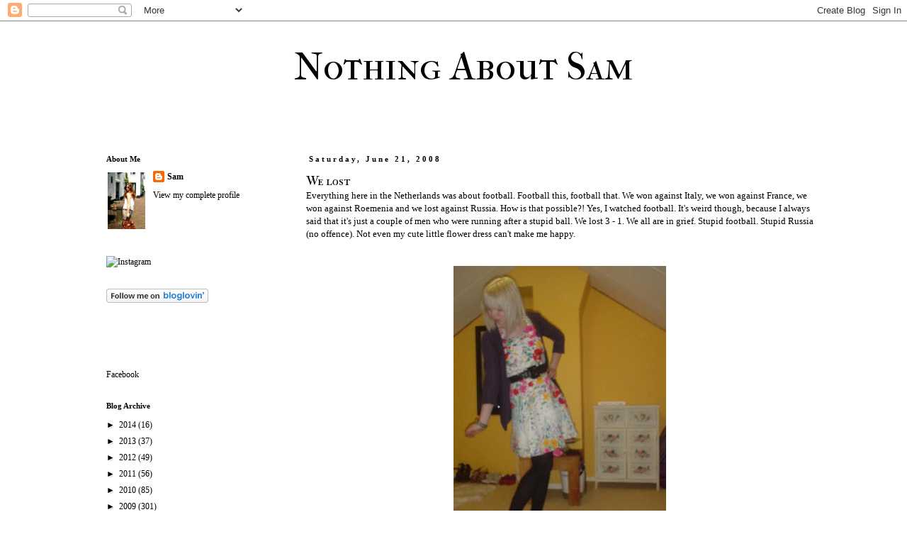

--- FILE ---
content_type: text/html; charset=UTF-8
request_url: https://dailyfashionboost.blogspot.com/2008/06/we-lost.html?showComment=1214141100000
body_size: 16493
content:
<!DOCTYPE html>
<html class='v2' dir='ltr' lang='en'>
<head>
<link href='https://www.blogger.com/static/v1/widgets/335934321-css_bundle_v2.css' rel='stylesheet' type='text/css'/>
<meta content='width=1100' name='viewport'/>
<meta content='text/html; charset=UTF-8' http-equiv='Content-Type'/>
<meta content='blogger' name='generator'/>
<link href='https://dailyfashionboost.blogspot.com/favicon.ico' rel='icon' type='image/x-icon'/>
<link href='http://dailyfashionboost.blogspot.com/2008/06/we-lost.html' rel='canonical'/>
<link rel="alternate" type="application/atom+xml" title="Nothing About Sam - Atom" href="https://dailyfashionboost.blogspot.com/feeds/posts/default" />
<link rel="alternate" type="application/rss+xml" title="Nothing About Sam - RSS" href="https://dailyfashionboost.blogspot.com/feeds/posts/default?alt=rss" />
<link rel="service.post" type="application/atom+xml" title="Nothing About Sam - Atom" href="https://www.blogger.com/feeds/7676088887162169335/posts/default" />

<link rel="alternate" type="application/atom+xml" title="Nothing About Sam - Atom" href="https://dailyfashionboost.blogspot.com/feeds/3024579179317725363/comments/default" />
<!--Can't find substitution for tag [blog.ieCssRetrofitLinks]-->
<link href='https://blogger.googleusercontent.com/img/b/R29vZ2xl/AVvXsEgsVbMZ5VTKgZNx_aylyk9PFtfq1mflKyel9tYpqOD6EUAXNUj4n85p79hZN9eiLuJ_NJ2H137SsQIZYajKyOG6loCoyoFeXzw8cXIBitcYPenmbyDrkGPYW5rMcXaWgrg2465seAfKKFKx/s400/007+kleiner.jpg' rel='image_src'/>
<meta content='http://dailyfashionboost.blogspot.com/2008/06/we-lost.html' property='og:url'/>
<meta content='We lost' property='og:title'/>
<meta content='Everything here in the Netherlands was about football. Football this, football that. We won against Italy, we won against France, we won aga...' property='og:description'/>
<meta content='https://blogger.googleusercontent.com/img/b/R29vZ2xl/AVvXsEgsVbMZ5VTKgZNx_aylyk9PFtfq1mflKyel9tYpqOD6EUAXNUj4n85p79hZN9eiLuJ_NJ2H137SsQIZYajKyOG6loCoyoFeXzw8cXIBitcYPenmbyDrkGPYW5rMcXaWgrg2465seAfKKFKx/w1200-h630-p-k-no-nu/007+kleiner.jpg' property='og:image'/>
<title>Nothing About Sam: We lost</title>
<style type='text/css'>@font-face{font-family:'IM Fell Double Pica SC';font-style:normal;font-weight:400;font-display:swap;src:url(//fonts.gstatic.com/s/imfelldoublepicasc/v21/neIazDmuiMkFo6zj_sHpQ8teNbWlwBB_hXjJ0YoOe5m1ZGk.woff2)format('woff2');unicode-range:U+0000-00FF,U+0131,U+0152-0153,U+02BB-02BC,U+02C6,U+02DA,U+02DC,U+0304,U+0308,U+0329,U+2000-206F,U+20AC,U+2122,U+2191,U+2193,U+2212,U+2215,U+FEFF,U+FFFD;}@font-face{font-family:'IM Fell French Canon SC';font-style:normal;font-weight:400;font-display:swap;src:url(//fonts.gstatic.com/s/imfellfrenchcanonsc/v23/FBVmdCru5-ifcor2bgq9V89khWcmQghEURY7H0czWhG3IkqG.woff2)format('woff2');unicode-range:U+0000-00FF,U+0131,U+0152-0153,U+02BB-02BC,U+02C6,U+02DA,U+02DC,U+0304,U+0308,U+0329,U+2000-206F,U+20AC,U+2122,U+2191,U+2193,U+2212,U+2215,U+FEFF,U+FFFD;}</style>
<style id='page-skin-1' type='text/css'><!--
/*
-----------------------------------------------
Blogger Template Style
Name:     Simple
Designer: Josh Peterson
URL:      www.noaesthetic.com
----------------------------------------------- */
/* Variable definitions
====================
<Variable name="keycolor" description="Main Color" type="color" default="#66bbdd"/>
<Group description="Page Text" selector="body">
<Variable name="body.font" description="Font" type="font"
default="normal normal 12px Arial, Tahoma, Helvetica, FreeSans, sans-serif"/>
<Variable name="body.text.color" description="Text Color" type="color" default="#222222"/>
</Group>
<Group description="Backgrounds" selector=".body-fauxcolumns-outer">
<Variable name="body.background.color" description="Outer Background" type="color" default="#66bbdd"/>
<Variable name="content.background.color" description="Main Background" type="color" default="#ffffff"/>
<Variable name="header.background.color" description="Header Background" type="color" default="transparent"/>
</Group>
<Group description="Links" selector=".main-outer">
<Variable name="link.color" description="Link Color" type="color" default="#2288bb"/>
<Variable name="link.visited.color" description="Visited Color" type="color" default="#888888"/>
<Variable name="link.hover.color" description="Hover Color" type="color" default="#33aaff"/>
</Group>
<Group description="Blog Title" selector=".header h1">
<Variable name="header.font" description="Font" type="font"
default="normal normal 60px Arial, Tahoma, Helvetica, FreeSans, sans-serif"/>
<Variable name="header.text.color" description="Title Color" type="color" default="#3399bb" />
</Group>
<Group description="Blog Description" selector=".header .description">
<Variable name="description.text.color" description="Description Color" type="color"
default="#777777" />
</Group>
<Group description="Tabs Text" selector=".tabs-inner .widget li a">
<Variable name="tabs.font" description="Font" type="font"
default="normal normal 14px Arial, Tahoma, Helvetica, FreeSans, sans-serif"/>
<Variable name="tabs.text.color" description="Text Color" type="color" default="#999999"/>
<Variable name="tabs.selected.text.color" description="Selected Color" type="color" default="#000000"/>
</Group>
<Group description="Tabs Background" selector=".tabs-outer .PageList">
<Variable name="tabs.background.color" description="Background Color" type="color" default="#f5f5f5"/>
<Variable name="tabs.selected.background.color" description="Selected Color" type="color" default="#eeeeee"/>
</Group>
<Group description="Post Title" selector="h3.post-title, .comments h4">
<Variable name="post.title.font" description="Font" type="font"
default="normal normal 22px Arial, Tahoma, Helvetica, FreeSans, sans-serif"/>
</Group>
<Group description="Date Header" selector=".date-header">
<Variable name="date.header.color" description="Text Color" type="color"
default="#000000"/>
<Variable name="date.header.background.color" description="Background Color" type="color"
default="transparent"/>
</Group>
<Group description="Post Footer" selector=".post-footer">
<Variable name="post.footer.text.color" description="Text Color" type="color" default="#666666"/>
<Variable name="post.footer.background.color" description="Background Color" type="color"
default="#f9f9f9"/>
<Variable name="post.footer.border.color" description="Shadow Color" type="color" default="#eeeeee"/>
</Group>
<Group description="Gadgets" selector="h2">
<Variable name="widget.title.font" description="Title Font" type="font"
default="normal bold 11px Arial, Tahoma, Helvetica, FreeSans, sans-serif"/>
<Variable name="widget.title.text.color" description="Title Color" type="color" default="#000000"/>
<Variable name="widget.alternate.text.color" description="Alternate Color" type="color" default="#999999"/>
</Group>
<Group description="Images" selector=".main-inner">
<Variable name="image.background.color" description="Background Color" type="color" default="#ffffff"/>
<Variable name="image.border.color" description="Border Color" type="color" default="#eeeeee"/>
<Variable name="image.text.color" description="Caption Text Color" type="color" default="#000000"/>
</Group>
<Group description="Accents" selector=".content-inner">
<Variable name="body.rule.color" description="Separator Line Color" type="color" default="#eeeeee"/>
<Variable name="tabs.border.color" description="Tabs Border Color" type="color" default="transparent"/>
</Group>
<Variable name="body.background" description="Body Background" type="background"
color="#ffffff" default="$(color) none repeat scroll top left"/>
<Variable name="body.background.override" description="Body Background Override" type="string" default=""/>
<Variable name="body.background.gradient.cap" description="Body Gradient Cap" type="url"
default="url(//www.blogblog.com/1kt/simple/gradients_light.png)"/>
<Variable name="body.background.gradient.tile" description="Body Gradient Tile" type="url"
default="url(//www.blogblog.com/1kt/simple/body_gradient_tile_light.png)"/>
<Variable name="content.background.color.selector" description="Content Background Color Selector" type="string" default=".content-inner"/>
<Variable name="content.padding" description="Content Padding" type="length" default="10px"/>
<Variable name="content.padding.horizontal" description="Content Horizontal Padding" type="length" default="10px"/>
<Variable name="content.shadow.spread" description="Content Shadow Spread" type="length" default="40px"/>
<Variable name="content.shadow.spread.webkit" description="Content Shadow Spread (WebKit)" type="length" default="5px"/>
<Variable name="content.shadow.spread.ie" description="Content Shadow Spread (IE)" type="length" default="10px"/>
<Variable name="main.border.width" description="Main Border Width" type="length" default="0"/>
<Variable name="header.background.gradient" description="Header Gradient" type="url" default="none"/>
<Variable name="header.shadow.offset.left" description="Header Shadow Offset Left" type="length" default="-1px"/>
<Variable name="header.shadow.offset.top" description="Header Shadow Offset Top" type="length" default="-1px"/>
<Variable name="header.shadow.spread" description="Header Shadow Spread" type="length" default="1px"/>
<Variable name="header.padding" description="Header Padding" type="length" default="30px"/>
<Variable name="header.border.size" description="Header Border Size" type="length" default="1px"/>
<Variable name="header.bottom.border.size" description="Header Bottom Border Size" type="length" default="1px"/>
<Variable name="header.border.horizontalsize" description="Header Horizontal Border Size" type="length" default="0"/>
<Variable name="description.text.size" description="Description Text Size" type="string" default="140%"/>
<Variable name="tabs.margin.top" description="Tabs Margin Top" type="length" default="0" />
<Variable name="tabs.margin.side" description="Tabs Side Margin" type="length" default="30px" />
<Variable name="tabs.background.gradient" description="Tabs Background Gradient" type="url"
default="url(//www.blogblog.com/1kt/simple/gradients_light.png)"/>
<Variable name="tabs.border.width" description="Tabs Border Width" type="length" default="1px"/>
<Variable name="tabs.bevel.border.width" description="Tabs Bevel Border Width" type="length" default="1px"/>
<Variable name="date.header.padding" description="Date Header Padding" type="string" default="inherit"/>
<Variable name="date.header.letterspacing" description="Date Header Letter Spacing" type="string" default="inherit"/>
<Variable name="date.header.margin" description="Date Header Margin" type="string" default="inherit"/>
<Variable name="post.margin.bottom" description="Post Bottom Margin" type="length" default="25px"/>
<Variable name="image.border.small.size" description="Image Border Small Size" type="length" default="2px"/>
<Variable name="image.border.large.size" description="Image Border Large Size" type="length" default="5px"/>
<Variable name="page.width.selector" description="Page Width Selector" type="string" default=".region-inner"/>
<Variable name="page.width" description="Page Width" type="string" default="auto"/>
<Variable name="main.section.margin" description="Main Section Margin" type="length" default="15px"/>
<Variable name="main.padding" description="Main Padding" type="length" default="15px"/>
<Variable name="main.padding.top" description="Main Padding Top" type="length" default="30px"/>
<Variable name="main.padding.bottom" description="Main Padding Bottom" type="length" default="30px"/>
<Variable name="paging.background"
color="#ffffff"
description="Background of blog paging area" type="background"
default="transparent none no-repeat scroll top center"/>
<Variable name="footer.bevel" description="Bevel border length of footer" type="length" default="0"/>
<Variable name="mobile.background.overlay" description="Mobile Background Overlay" type="string"
default="transparent none repeat scroll top left"/>
<Variable name="mobile.background.size" description="Mobile Background Size" type="string" default="auto"/>
<Variable name="mobile.button.color" description="Mobile Button Color" type="color" default="#ffffff" />
<Variable name="startSide" description="Side where text starts in blog language" type="automatic" default="left"/>
<Variable name="endSide" description="Side where text ends in blog language" type="automatic" default="right"/>
*/
/* Content
----------------------------------------------- */
body {
font: normal normal 12px Georgia, Utopia, 'Palatino Linotype', Palatino, serif;
color: #000000;
background: #ffffff none repeat scroll top left;
padding: 0 0 0 0;
}
html body .region-inner {
min-width: 0;
max-width: 100%;
width: auto;
}
a:link {
text-decoration:none;
color: #000000;
}
a:visited {
text-decoration:none;
color: #000000;
}
a:hover {
text-decoration:underline;
color: #000000;
}
.body-fauxcolumn-outer .fauxcolumn-inner {
background: transparent none repeat scroll top left;
_background-image: none;
}
.body-fauxcolumn-outer .cap-top {
position: absolute;
z-index: 1;
height: 400px;
width: 100%;
background: #ffffff none repeat scroll top left;
}
.body-fauxcolumn-outer .cap-top .cap-left {
width: 100%;
background: transparent none repeat-x scroll top left;
_background-image: none;
}
.content-outer {
-moz-box-shadow: 0 0 0 rgba(0, 0, 0, .15);
-webkit-box-shadow: 0 0 0 rgba(0, 0, 0, .15);
-goog-ms-box-shadow: 0 0 0 #333333;
box-shadow: 0 0 0 rgba(0, 0, 0, .15);
margin-bottom: 1px;
}
.content-inner {
padding: 10px 40px;
}
.content-inner {
background-color: #ffffff;
}
/* Header
----------------------------------------------- */
.header-outer {
background: transparent none repeat-x scroll 0 -400px;
_background-image: none;
}
.Header h1 {
font: normal normal 55px IM Fell French Canon SC;
color: #000000;
text-shadow: 0 0 0 rgba(0, 0, 0, .2);
}
.Header h1 a {
color: #000000;
}
.Header .description {
font-size: 18px;
color: #000000;
}
.header-inner .Header .titlewrapper {
padding: 22px 0;
}
.header-inner .Header .descriptionwrapper {
padding:  0;
}
/* Tabs
----------------------------------------------- */
.tabs-inner .section:first-child {
border-top: 0 solid #dddddd;
}
.tabs-inner .section:first-child ul {
margin-top: -1px;
border-top: 1px solid #dddddd;
border-left:  1px solid #dddddd;
border-right: 1px solid #dddddd;
}
.tabs-inner .widget ul {
background: transparent none repeat-x scroll 0 -800px;
_background-image: none;
border-bottom: 1px solid #dddddd;
margin-top: 0;
margin-left: -30px;
margin-right: -30px;
}
.tabs-inner .widget li a {
display: inline-block;
padding: .6em 1em;
font: normal normal 12px Georgia, Utopia, 'Palatino Linotype', Palatino, serif;
color: #000000;
border-left: 1px solid #ffffff;
border-right: 1px solid #dddddd;
}
.tabs-inner .widget li:first-child a {
border-left: none;
}
.tabs-inner .widget li.selected a, .tabs-inner .widget li a:hover {
color: #000000;
background-color: #eeeeee;
text-decoration: none;
}
/* Columns
----------------------------------------------- */
.main-outer {
border-top: 0 solid transparent;
}
.fauxcolumn-left-outer .fauxcolumn-inner {
border-right: 1px solid transparent;
}
.fauxcolumn-right-outer .fauxcolumn-inner {
border-left: 1px solid transparent;
}
/* Headings
----------------------------------------------- */
h2 {
margin: 0 0 1em 0;
font: normal bold 11px Georgia, Utopia, 'Palatino Linotype', Palatino, serif;
color: #000000;
}
/* Widgets
----------------------------------------------- */
.widget .zippy {
color: #000000;
text-shadow: 2px 2px 1px rgba(0, 0, 0, .1);
}
.widget .popular-posts ul {
list-style: none;
}
/* Posts
----------------------------------------------- */
.date-header span {
background-color: #ffffff;
color: #000000;
padding: 0.4em;
letter-spacing: 3px;
margin: inherit;
}
.main-inner {
padding-top: 35px;
padding-bottom: 65px;
}
.main-inner .column-center-inner {
padding: 0 0;
}
.main-inner .column-center-inner .section {
margin: 0 1em;
}
.post {
margin: 0 0 45px 0;
}
h3.post-title, .comments h4 {
font: normal normal 18px IM Fell Double Pica SC;
margin: .75em 0 0;
}
.post-body {
font-size: 110%;
line-height: 1.4;
position: relative;
}
.post-body img, .post-body .tr-caption-container, .Profile img, .Image img,
.BlogList .item-thumbnail img {
padding: 2px;
background: #ffffff;
border: 1px solid #eeeeee;
-moz-box-shadow: 1px 1px 5px rgba(0, 0, 0, .1);
-webkit-box-shadow: 1px 1px 5px rgba(0, 0, 0, .1);
box-shadow: 1px 1px 5px rgba(0, 0, 0, .1);
}
.post-body img, .post-body .tr-caption-container {
padding: 5px;
}
.post-body .tr-caption-container {
color: #000000;
}
.post-body .tr-caption-container img {
padding: 0;
background: transparent;
border: none;
-moz-box-shadow: 0 0 0 rgba(0, 0, 0, .1);
-webkit-box-shadow: 0 0 0 rgba(0, 0, 0, .1);
box-shadow: 0 0 0 rgba(0, 0, 0, .1);
}
.post-header {
margin: 0 0 1.5em;
line-height: 1.6;
font-size: 90%;
}
.post-footer {
margin: 20px -2px 0;
padding: 5px 10px;
color: #000000;
background-color: #ffffff;
border-bottom: 1px solid #ffffff;
line-height: 1.6;
font-size: 90%;
}
#comments .comment-author {
padding-top: 1.5em;
border-top: 1px solid transparent;
background-position: 0 1.5em;
}
#comments .comment-author:first-child {
padding-top: 0;
border-top: none;
}
.avatar-image-container {
margin: .2em 0 0;
}
#comments .avatar-image-container img {
border: 1px solid #eeeeee;
}
/* Comments
----------------------------------------------- */
.comments .comments-content .icon.blog-author {
background-repeat: no-repeat;
background-image: url([data-uri]);
}
.comments .comments-content .loadmore a {
border-top: 1px solid #000000;
border-bottom: 1px solid #000000;
}
.comments .comment-thread.inline-thread {
background-color: #ffffff;
}
.comments .continue {
border-top: 2px solid #000000;
}
/* Accents
---------------------------------------------- */
.section-columns td.columns-cell {
border-left: 1px solid transparent;
}
.blog-pager {
background: transparent url(//www.blogblog.com/1kt/simple/paging_dot.png) repeat-x scroll top center;
}
.blog-pager-older-link, .home-link,
.blog-pager-newer-link {
background-color: #ffffff;
padding: 5px;
}
.footer-outer {
border-top: 1px dashed #bbbbbb;
}
/* Mobile
----------------------------------------------- */
body.mobile  {
background-size: auto;
}
.mobile .body-fauxcolumn-outer {
background: transparent none repeat scroll top left;
}
.mobile .body-fauxcolumn-outer .cap-top {
background-size: 100% auto;
}
.mobile .content-outer {
-webkit-box-shadow: 0 0 3px rgba(0, 0, 0, .15);
box-shadow: 0 0 3px rgba(0, 0, 0, .15);
}
body.mobile .AdSense {
margin: 0 -0;
}
.mobile .tabs-inner .widget ul {
margin-left: 0;
margin-right: 0;
}
.mobile .post {
margin: 0;
}
.mobile .main-inner .column-center-inner .section {
margin: 0;
}
.mobile .date-header span {
padding: 0.1em 10px;
margin: 0 -10px;
}
.mobile h3.post-title {
margin: 0;
}
.mobile .blog-pager {
background: transparent none no-repeat scroll top center;
}
.mobile .footer-outer {
border-top: none;
}
.mobile .main-inner, .mobile .footer-inner {
background-color: #ffffff;
}
.mobile-index-contents {
color: #000000;
}
.mobile-link-button {
background-color: #000000;
}
.mobile-link-button a:link, .mobile-link-button a:visited {
color: #ffffff;
}
.mobile .tabs-inner .section:first-child {
border-top: none;
}
.mobile .tabs-inner .PageList .widget-content {
background-color: #eeeeee;
color: #000000;
border-top: 1px solid #dddddd;
border-bottom: 1px solid #dddddd;
}
.mobile .tabs-inner .PageList .widget-content .pagelist-arrow {
border-left: 1px solid #dddddd;
}
.post-body img, .post-body .tr-caption-container, .ss, .Profile img, .Image img,
.BlogList .item-thumbnail img {
padding: none !important;
border: none !important;
background: none !important;
-moz-box-shadow: 0px 0px 0px transparent !important;
-webkit-box-shadow: 0px 0px 0px transparent !important;
box-shadow: 0px 0px 0px transparent !important;
}
.post-header {margin: 0 0 0;
}
#header-inner  {margin: 0 auto 0 295px;}
--></style>
<style id='template-skin-1' type='text/css'><!--
body {
min-width: 1120px;
}
.content-outer, .content-fauxcolumn-outer, .region-inner {
min-width: 1120px;
max-width: 1120px;
_width: 1120px;
}
.main-inner .columns {
padding-left: 300px;
padding-right: 0px;
}
.main-inner .fauxcolumn-center-outer {
left: 300px;
right: 0px;
/* IE6 does not respect left and right together */
_width: expression(this.parentNode.offsetWidth -
parseInt("300px") -
parseInt("0px") + 'px');
}
.main-inner .fauxcolumn-left-outer {
width: 300px;
}
.main-inner .fauxcolumn-right-outer {
width: 0px;
}
.main-inner .column-left-outer {
width: 300px;
right: 100%;
margin-left: -300px;
}
.main-inner .column-right-outer {
width: 0px;
margin-right: -0px;
}
#layout {
min-width: 0;
}
#layout .content-outer {
min-width: 0;
width: 800px;
}
#layout .region-inner {
min-width: 0;
width: auto;
}
body#layout div.add_widget {
padding: 8px;
}
body#layout div.add_widget a {
margin-left: 32px;
}
--></style>
<link href='https://www.blogger.com/dyn-css/authorization.css?targetBlogID=7676088887162169335&amp;zx=65fdc9b9-8dfb-4da6-9ac7-e5f4350fb449' media='none' onload='if(media!=&#39;all&#39;)media=&#39;all&#39;' rel='stylesheet'/><noscript><link href='https://www.blogger.com/dyn-css/authorization.css?targetBlogID=7676088887162169335&amp;zx=65fdc9b9-8dfb-4da6-9ac7-e5f4350fb449' rel='stylesheet'/></noscript>
<meta name='google-adsense-platform-account' content='ca-host-pub-1556223355139109'/>
<meta name='google-adsense-platform-domain' content='blogspot.com'/>

</head>
<body class='loading'>
<div class='navbar section' id='navbar' name='Navbar'><div class='widget Navbar' data-version='1' id='Navbar1'><script type="text/javascript">
    function setAttributeOnload(object, attribute, val) {
      if(window.addEventListener) {
        window.addEventListener('load',
          function(){ object[attribute] = val; }, false);
      } else {
        window.attachEvent('onload', function(){ object[attribute] = val; });
      }
    }
  </script>
<div id="navbar-iframe-container"></div>
<script type="text/javascript" src="https://apis.google.com/js/platform.js"></script>
<script type="text/javascript">
      gapi.load("gapi.iframes:gapi.iframes.style.bubble", function() {
        if (gapi.iframes && gapi.iframes.getContext) {
          gapi.iframes.getContext().openChild({
              url: 'https://www.blogger.com/navbar/7676088887162169335?po\x3d3024579179317725363\x26origin\x3dhttps://dailyfashionboost.blogspot.com',
              where: document.getElementById("navbar-iframe-container"),
              id: "navbar-iframe"
          });
        }
      });
    </script><script type="text/javascript">
(function() {
var script = document.createElement('script');
script.type = 'text/javascript';
script.src = '//pagead2.googlesyndication.com/pagead/js/google_top_exp.js';
var head = document.getElementsByTagName('head')[0];
if (head) {
head.appendChild(script);
}})();
</script>
</div></div>
<div class='body-fauxcolumns'>
<div class='fauxcolumn-outer body-fauxcolumn-outer'>
<div class='cap-top'>
<div class='cap-left'></div>
<div class='cap-right'></div>
</div>
<div class='fauxborder-left'>
<div class='fauxborder-right'></div>
<div class='fauxcolumn-inner'>
</div>
</div>
<div class='cap-bottom'>
<div class='cap-left'></div>
<div class='cap-right'></div>
</div>
</div>
</div>
<div class='content'>
<div class='content-fauxcolumns'>
<div class='fauxcolumn-outer content-fauxcolumn-outer'>
<div class='cap-top'>
<div class='cap-left'></div>
<div class='cap-right'></div>
</div>
<div class='fauxborder-left'>
<div class='fauxborder-right'></div>
<div class='fauxcolumn-inner'>
</div>
</div>
<div class='cap-bottom'>
<div class='cap-left'></div>
<div class='cap-right'></div>
</div>
</div>
</div>
<div class='content-outer'>
<div class='content-cap-top cap-top'>
<div class='cap-left'></div>
<div class='cap-right'></div>
</div>
<div class='fauxborder-left content-fauxborder-left'>
<div class='fauxborder-right content-fauxborder-right'></div>
<div class='content-inner'>
<header>
<div class='header-outer'>
<div class='header-cap-top cap-top'>
<div class='cap-left'></div>
<div class='cap-right'></div>
</div>
<div class='fauxborder-left header-fauxborder-left'>
<div class='fauxborder-right header-fauxborder-right'></div>
<div class='region-inner header-inner'>
<div class='header section' id='header' name='Header'><div class='widget Header' data-version='1' id='Header1'>
<div id='header-inner'>
<div class='titlewrapper'>
<h1 class='title'>
<a href='https://dailyfashionboost.blogspot.com/'>
Nothing About Sam
</a>
</h1>
</div>
<div class='descriptionwrapper'>
<p class='description'><span>
</span></p>
</div>
</div>
</div></div>
</div>
</div>
<div class='header-cap-bottom cap-bottom'>
<div class='cap-left'></div>
<div class='cap-right'></div>
</div>
</div>
</header>
<div class='tabs-outer'>
<div class='tabs-cap-top cap-top'>
<div class='cap-left'></div>
<div class='cap-right'></div>
</div>
<div class='fauxborder-left tabs-fauxborder-left'>
<div class='fauxborder-right tabs-fauxborder-right'></div>
<div class='region-inner tabs-inner'>
<div class='tabs no-items section' id='crosscol' name='Cross-Column'></div>
<div class='tabs no-items section' id='crosscol-overflow' name='Cross-Column 2'></div>
</div>
</div>
<div class='tabs-cap-bottom cap-bottom'>
<div class='cap-left'></div>
<div class='cap-right'></div>
</div>
</div>
<div class='main-outer'>
<div class='main-cap-top cap-top'>
<div class='cap-left'></div>
<div class='cap-right'></div>
</div>
<div class='fauxborder-left main-fauxborder-left'>
<div class='fauxborder-right main-fauxborder-right'></div>
<div class='region-inner main-inner'>
<div class='columns fauxcolumns'>
<div class='fauxcolumn-outer fauxcolumn-center-outer'>
<div class='cap-top'>
<div class='cap-left'></div>
<div class='cap-right'></div>
</div>
<div class='fauxborder-left'>
<div class='fauxborder-right'></div>
<div class='fauxcolumn-inner'>
</div>
</div>
<div class='cap-bottom'>
<div class='cap-left'></div>
<div class='cap-right'></div>
</div>
</div>
<div class='fauxcolumn-outer fauxcolumn-left-outer'>
<div class='cap-top'>
<div class='cap-left'></div>
<div class='cap-right'></div>
</div>
<div class='fauxborder-left'>
<div class='fauxborder-right'></div>
<div class='fauxcolumn-inner'>
</div>
</div>
<div class='cap-bottom'>
<div class='cap-left'></div>
<div class='cap-right'></div>
</div>
</div>
<div class='fauxcolumn-outer fauxcolumn-right-outer'>
<div class='cap-top'>
<div class='cap-left'></div>
<div class='cap-right'></div>
</div>
<div class='fauxborder-left'>
<div class='fauxborder-right'></div>
<div class='fauxcolumn-inner'>
</div>
</div>
<div class='cap-bottom'>
<div class='cap-left'></div>
<div class='cap-right'></div>
</div>
</div>
<!-- corrects IE6 width calculation -->
<div class='columns-inner'>
<div class='column-center-outer'>
<div class='column-center-inner'>
<div class='main section' id='main' name='Main'><div class='widget Blog' data-version='1' id='Blog1'>
<div class='blog-posts hfeed'>

          <div class="date-outer">
        
<h2 class='date-header'><span>Saturday, June 21, 2008</span></h2>

          <div class="date-posts">
        
<div class='post-outer'>
<div class='post hentry' itemprop='blogPost' itemscope='itemscope' itemtype='http://schema.org/BlogPosting'>
<meta content='https://blogger.googleusercontent.com/img/b/R29vZ2xl/AVvXsEgsVbMZ5VTKgZNx_aylyk9PFtfq1mflKyel9tYpqOD6EUAXNUj4n85p79hZN9eiLuJ_NJ2H137SsQIZYajKyOG6loCoyoFeXzw8cXIBitcYPenmbyDrkGPYW5rMcXaWgrg2465seAfKKFKx/s400/007+kleiner.jpg' itemprop='image_url'/>
<meta content='7676088887162169335' itemprop='blogId'/>
<meta content='3024579179317725363' itemprop='postId'/>
<a name='3024579179317725363'></a>
<h3 class='post-title entry-title' itemprop='name'>
We lost
</h3>
<div class='post-header'>
<div class='post-header-line-1'></div>
</div>
<div class='post-body entry-content' id='post-body-3024579179317725363' itemprop='description articleBody'>
Everything here in the Netherlands was about football. Football this, football that. We won against Italy, we won against France, we won against Roemenia and we lost against Russia. How is that possible?! Yes, I watched football. It's weird though, because I always said that it's just a couple of men who were running after a stupid ball. We lost 3 - 1. We all are in grief. Stupid football. Stupid Russia (no offence). Not even my cute little flower dress can't make me happy.<br /><br /><p align="center"><a href="https://blogger.googleusercontent.com/img/b/R29vZ2xl/AVvXsEgsVbMZ5VTKgZNx_aylyk9PFtfq1mflKyel9tYpqOD6EUAXNUj4n85p79hZN9eiLuJ_NJ2H137SsQIZYajKyOG6loCoyoFeXzw8cXIBitcYPenmbyDrkGPYW5rMcXaWgrg2465seAfKKFKx/s1600-h/007+kleiner.jpg"><img alt="" border="0" id="BLOGGER_PHOTO_ID_5214456704725721506" src="https://blogger.googleusercontent.com/img/b/R29vZ2xl/AVvXsEgsVbMZ5VTKgZNx_aylyk9PFtfq1mflKyel9tYpqOD6EUAXNUj4n85p79hZN9eiLuJ_NJ2H137SsQIZYajKyOG6loCoyoFeXzw8cXIBitcYPenmbyDrkGPYW5rMcXaWgrg2465seAfKKFKx/s400/007+kleiner.jpg" style="CURSOR: hand" /></a></p><p align="center"><a href="https://blogger.googleusercontent.com/img/b/R29vZ2xl/AVvXsEhbzy76jDVHXVg2A3u8E0P1V9gTCKE8rDHGin_u3zH8huUxTkDQdUYttq0AnlU7gVEMnApvlFkEJRweMoX_Ckp60cEmEpQ0KUPW8fzv52tEx9JA4xJdGfKA1otrLxANpcZh8Z7sKalbhD2G/s1600-h/008+kleiner.jpg"><img alt="" border="0" id="BLOGGER_PHOTO_ID_5214456706777818306" src="https://blogger.googleusercontent.com/img/b/R29vZ2xl/AVvXsEhbzy76jDVHXVg2A3u8E0P1V9gTCKE8rDHGin_u3zH8huUxTkDQdUYttq0AnlU7gVEMnApvlFkEJRweMoX_Ckp60cEmEpQ0KUPW8fzv52tEx9JA4xJdGfKA1otrLxANpcZh8Z7sKalbhD2G/s400/008+kleiner.jpg" style="CURSOR: hand" /></a><br /><br /></p><p align="center"><a href="https://blogger.googleusercontent.com/img/b/R29vZ2xl/AVvXsEjes-yPFTLEJOdw_RgAoAHoOWjWoaOlYE7etR8ifoVIqkc2wzzfXiXA2nngPvOU9v7j6tELUjjMK9iTt227qyChKme3Qnb6Ly2t3grFiXj0Zl5XJzIEi2iuamUkpn11HmYGv4dS5w2od0u4/s1600-h/009+kleiner.jpg"><img alt="" border="0" id="BLOGGER_PHOTO_ID_5214456712656716226" src="https://blogger.googleusercontent.com/img/b/R29vZ2xl/AVvXsEjes-yPFTLEJOdw_RgAoAHoOWjWoaOlYE7etR8ifoVIqkc2wzzfXiXA2nngPvOU9v7j6tELUjjMK9iTt227qyChKme3Qnb6Ly2t3grFiXj0Zl5XJzIEi2iuamUkpn11HmYGv4dS5w2od0u4/s400/009+kleiner.jpg" style="CURSOR: hand" /></a><br /><br /></p><p align="center"><a href="https://blogger.googleusercontent.com/img/b/R29vZ2xl/AVvXsEgN8wB4rJ27TZcoR-8svaviwBdnBJyrKDRzRgqSYPdKnFCCh5QGxdo8wrRWY11miOThsIS3ZNDYw2UxF0E5EA42t7JvHdX0P3LCriJ7P1we2dGyDIdlhcnBA6gnPyRcU9yujs3DCUBjaU2i/s1600-h/011+kleiner.jpg"><img alt="" border="0" id="BLOGGER_PHOTO_ID_5214456709858834450" src="https://blogger.googleusercontent.com/img/b/R29vZ2xl/AVvXsEgN8wB4rJ27TZcoR-8svaviwBdnBJyrKDRzRgqSYPdKnFCCh5QGxdo8wrRWY11miOThsIS3ZNDYw2UxF0E5EA42t7JvHdX0P3LCriJ7P1we2dGyDIdlhcnBA6gnPyRcU9yujs3DCUBjaU2i/s400/011+kleiner.jpg" style="CURSOR: hand" /></a></p><p align="left">Cardigan, H&amp;M<br />Dress, vintage<br />Waistbelt, vintage<br />Tights, H&amp;M<br />Pumps, vintage</p><p align="left">Edit: A couple of hours later my dress did made me happy.</p>
<div style='clear: both;'></div>
</div>
<div class='post-footer'>
<div class='post-footer-line post-footer-line-1'><span class='post-author vcard'>
Posted by
<span class='fn' itemprop='author' itemscope='itemscope' itemtype='http://schema.org/Person'>
<meta content='https://www.blogger.com/profile/01146808441784091962' itemprop='url'/>
<a class='g-profile' href='https://www.blogger.com/profile/01146808441784091962' rel='author' title='author profile'>
<span itemprop='name'>Sam</span>
</a>
</span>
</span>
<span class='post-timestamp'>
at
<meta content='http://dailyfashionboost.blogspot.com/2008/06/we-lost.html' itemprop='url'/>
<a class='timestamp-link' href='https://dailyfashionboost.blogspot.com/2008/06/we-lost.html' rel='bookmark' title='permanent link'><abbr class='published' itemprop='datePublished' title='2008-06-21T23:47:00+02:00'>11:47&#8239;PM</abbr></a>
</span>
<span class='post-comment-link'>
</span>
<span class='post-icons'>
<span class='item-control blog-admin pid-290911732'>
<a href='https://www.blogger.com/post-edit.g?blogID=7676088887162169335&postID=3024579179317725363&from=pencil' title='Edit Post'>
<img alt='' class='icon-action' height='18' src='https://resources.blogblog.com/img/icon18_edit_allbkg.gif' width='18'/>
</a>
</span>
</span>
<div class='post-share-buttons goog-inline-block'>
<a class='goog-inline-block share-button sb-email' href='https://www.blogger.com/share-post.g?blogID=7676088887162169335&postID=3024579179317725363&target=email' target='_blank' title='Email This'><span class='share-button-link-text'>Email This</span></a><a class='goog-inline-block share-button sb-blog' href='https://www.blogger.com/share-post.g?blogID=7676088887162169335&postID=3024579179317725363&target=blog' onclick='window.open(this.href, "_blank", "height=270,width=475"); return false;' target='_blank' title='BlogThis!'><span class='share-button-link-text'>BlogThis!</span></a><a class='goog-inline-block share-button sb-twitter' href='https://www.blogger.com/share-post.g?blogID=7676088887162169335&postID=3024579179317725363&target=twitter' target='_blank' title='Share to X'><span class='share-button-link-text'>Share to X</span></a><a class='goog-inline-block share-button sb-facebook' href='https://www.blogger.com/share-post.g?blogID=7676088887162169335&postID=3024579179317725363&target=facebook' onclick='window.open(this.href, "_blank", "height=430,width=640"); return false;' target='_blank' title='Share to Facebook'><span class='share-button-link-text'>Share to Facebook</span></a><a class='goog-inline-block share-button sb-pinterest' href='https://www.blogger.com/share-post.g?blogID=7676088887162169335&postID=3024579179317725363&target=pinterest' target='_blank' title='Share to Pinterest'><span class='share-button-link-text'>Share to Pinterest</span></a>
</div>
</div>
<div class='post-footer-line post-footer-line-2'><span class='post-labels'>
Labels:
<a href='https://dailyfashionboost.blogspot.com/search/label/outfits' rel='tag'>outfits</a>
</span>
</div>
<div class='post-footer-line post-footer-line-3'></div>
</div>
</div>
<div class='comments' id='comments'>
<a name='comments'></a>
<h4>10 comments:</h4>
<div id='Blog1_comments-block-wrapper'>
<dl class='avatar-comment-indent' id='comments-block'>
<dt class='comment-author ' id='c7496660129647380674'>
<a name='c7496660129647380674'></a>
<div class="avatar-image-container vcard"><span dir="ltr"><a href="https://www.blogger.com/profile/16695195104793516318" target="" rel="nofollow" onclick="" class="avatar-hovercard" id="av-7496660129647380674-16695195104793516318"><img src="https://resources.blogblog.com/img/blank.gif" width="35" height="35" class="delayLoad" style="display: none;" longdesc="//blogger.googleusercontent.com/img/b/R29vZ2xl/AVvXsEiIQQp5DDbIRi5j0kee5bu69Cg94owftRhSjn8R44VaFrFzmlui4BUQThE38TpEwnwm-JKKoE1IedVLHCa5dCq0DCHGUjrpsOLZnUWBoIgXhHpYiV-8FBFiO9OGhf6E_Eo/s45-c/img0020copyl.jpg" alt="" title="Wendy">

<noscript><img src="//blogger.googleusercontent.com/img/b/R29vZ2xl/AVvXsEiIQQp5DDbIRi5j0kee5bu69Cg94owftRhSjn8R44VaFrFzmlui4BUQThE38TpEwnwm-JKKoE1IedVLHCa5dCq0DCHGUjrpsOLZnUWBoIgXhHpYiV-8FBFiO9OGhf6E_Eo/s45-c/img0020copyl.jpg" width="35" height="35" class="photo" alt=""></noscript></a></span></div>
<a href='https://www.blogger.com/profile/16695195104793516318' rel='nofollow'>Wendy</a>
said...
</dt>
<dd class='comment-body' id='Blog1_cmt-7496660129647380674'>
<p>
But I adore your floral dress!
</p>
</dd>
<dd class='comment-footer'>
<span class='comment-timestamp'>
<a href='https://dailyfashionboost.blogspot.com/2008/06/we-lost.html?showComment=1214096700000#c7496660129647380674' title='comment permalink'>
June 22, 2008 at 3:05&#8239;AM
</a>
<span class='item-control blog-admin pid-1936691114'>
<a class='comment-delete' href='https://www.blogger.com/comment/delete/7676088887162169335/7496660129647380674' title='Delete Comment'>
<img src='https://resources.blogblog.com/img/icon_delete13.gif'/>
</a>
</span>
</span>
</dd>
<dt class='comment-author ' id='c4166744596943731996'>
<a name='c4166744596943731996'></a>
<div class="avatar-image-container vcard"><span dir="ltr"><a href="https://www.blogger.com/profile/14789861707977033486" target="" rel="nofollow" onclick="" class="avatar-hovercard" id="av-4166744596943731996-14789861707977033486"><img src="https://resources.blogblog.com/img/blank.gif" width="35" height="35" class="delayLoad" style="display: none;" longdesc="//blogger.googleusercontent.com/img/b/R29vZ2xl/AVvXsEg2HF6gULyAVmDVZ09RFngzwVqfFBqn2NjmKf6-Dh8tvd88ucoPJa7ZXqwxgOqlYDI7iZY8sChdHbs5ZqCeIcp3DgXaqI5idCZJ8DZbzMYa5WHnC1vToMbIb3_vAAOigRI/s45-c/profile.jpg" alt="" title="Cammila">

<noscript><img src="//blogger.googleusercontent.com/img/b/R29vZ2xl/AVvXsEg2HF6gULyAVmDVZ09RFngzwVqfFBqn2NjmKf6-Dh8tvd88ucoPJa7ZXqwxgOqlYDI7iZY8sChdHbs5ZqCeIcp3DgXaqI5idCZJ8DZbzMYa5WHnC1vToMbIb3_vAAOigRI/s45-c/profile.jpg" width="35" height="35" class="photo" alt=""></noscript></a></span></div>
<a href='https://www.blogger.com/profile/14789861707977033486' rel='nofollow'>Cammila</a>
said...
</dt>
<dd class='comment-body' id='Blog1_cmt-4166744596943731996'>
<p>
I'm sorry, what a bummer. But that dress! Maybe its mood effects will kick in after a while. :)
</p>
</dd>
<dd class='comment-footer'>
<span class='comment-timestamp'>
<a href='https://dailyfashionboost.blogspot.com/2008/06/we-lost.html?showComment=1214104380000#c4166744596943731996' title='comment permalink'>
June 22, 2008 at 5:13&#8239;AM
</a>
<span class='item-control blog-admin pid-1698360669'>
<a class='comment-delete' href='https://www.blogger.com/comment/delete/7676088887162169335/4166744596943731996' title='Delete Comment'>
<img src='https://resources.blogblog.com/img/icon_delete13.gif'/>
</a>
</span>
</span>
</dd>
<dt class='comment-author ' id='c6914377227411371775'>
<a name='c6914377227411371775'></a>
<div class="avatar-image-container avatar-stock"><span dir="ltr"><img src="//resources.blogblog.com/img/blank.gif" width="35" height="35" alt="" title="Anonymous">

</span></div>
Anonymous
said...
</dt>
<dd class='comment-body' id='Blog1_cmt-6914377227411371775'>
<p>
In spite of loss, i celebrate tights are back in your outfits...<BR/>It would have been a great semifinal against SPAIN...:->>>>>
</p>
</dd>
<dd class='comment-footer'>
<span class='comment-timestamp'>
<a href='https://dailyfashionboost.blogspot.com/2008/06/we-lost.html?showComment=1214124540000#c6914377227411371775' title='comment permalink'>
June 22, 2008 at 10:49&#8239;AM
</a>
<span class='item-control blog-admin pid-1637846166'>
<a class='comment-delete' href='https://www.blogger.com/comment/delete/7676088887162169335/6914377227411371775' title='Delete Comment'>
<img src='https://resources.blogblog.com/img/icon_delete13.gif'/>
</a>
</span>
</span>
</dd>
<dt class='comment-author ' id='c3247241040504358375'>
<a name='c3247241040504358375'></a>
<div class="avatar-image-container vcard"><span dir="ltr"><a href="https://www.blogger.com/profile/11771243938940536920" target="" rel="nofollow" onclick="" class="avatar-hovercard" id="av-3247241040504358375-11771243938940536920"><img src="https://resources.blogblog.com/img/blank.gif" width="35" height="35" class="delayLoad" style="display: none;" longdesc="//blogger.googleusercontent.com/img/b/R29vZ2xl/AVvXsEgaUvVuOywXSQ5ND5sX4O17-kE-UBzFtM1nzppNxNF0l5ApJylBK05J2U6iPUGtluMoE2hTojbE4NyeUzRi0ufSm907CHl9Xo2nkqbhcvEfXnqLMNoXwYjuKftuE6mMUiE/s45-c/IMG_4730.jpg" alt="" title="leslie and pam">

<noscript><img src="//blogger.googleusercontent.com/img/b/R29vZ2xl/AVvXsEgaUvVuOywXSQ5ND5sX4O17-kE-UBzFtM1nzppNxNF0l5ApJylBK05J2U6iPUGtluMoE2hTojbE4NyeUzRi0ufSm907CHl9Xo2nkqbhcvEfXnqLMNoXwYjuKftuE6mMUiE/s45-c/IMG_4730.jpg" width="35" height="35" class="photo" alt=""></noscript></a></span></div>
<a href='https://www.blogger.com/profile/11771243938940536920' rel='nofollow'>leslie and pam</a>
said...
</dt>
<dd class='comment-body' id='Blog1_cmt-3247241040504358375'>
<p>
i love your dress!! and the belt is so pretty<BR/><BR/>www.loserswholovefashion.blogspot.com
</p>
</dd>
<dd class='comment-footer'>
<span class='comment-timestamp'>
<a href='https://dailyfashionboost.blogspot.com/2008/06/we-lost.html?showComment=1214141100000#c3247241040504358375' title='comment permalink'>
June 22, 2008 at 3:25&#8239;PM
</a>
<span class='item-control blog-admin pid-133073867'>
<a class='comment-delete' href='https://www.blogger.com/comment/delete/7676088887162169335/3247241040504358375' title='Delete Comment'>
<img src='https://resources.blogblog.com/img/icon_delete13.gif'/>
</a>
</span>
</span>
</dd>
<dt class='comment-author ' id='c2728296526887778105'>
<a name='c2728296526887778105'></a>
<div class="avatar-image-container vcard"><span dir="ltr"><a href="https://www.blogger.com/profile/13511501774989082722" target="" rel="nofollow" onclick="" class="avatar-hovercard" id="av-2728296526887778105-13511501774989082722"><img src="https://resources.blogblog.com/img/blank.gif" width="35" height="35" class="delayLoad" style="display: none;" longdesc="//3.bp.blogspot.com/_GK5n3mIVyHU/SaqeVbeNBnI/AAAAAAAACno/M6dA2ow9uYE/S45-s35/vogue%2Bmay%2BNatalia%2B5.JPG" alt="" title="Times of Glory">

<noscript><img src="//3.bp.blogspot.com/_GK5n3mIVyHU/SaqeVbeNBnI/AAAAAAAACno/M6dA2ow9uYE/S45-s35/vogue%2Bmay%2BNatalia%2B5.JPG" width="35" height="35" class="photo" alt=""></noscript></a></span></div>
<a href='https://www.blogger.com/profile/13511501774989082722' rel='nofollow'>Times of Glory</a>
said...
</dt>
<dd class='comment-body' id='Blog1_cmt-2728296526887778105'>
<p>
I'm really sorry, but dear I guess sometimes it really involves the luck... I mean it can be out of boys control. However, I really hope the floral dress can put on a big smile on your face as you look gorgeous in it xxxxxxx
</p>
</dd>
<dd class='comment-footer'>
<span class='comment-timestamp'>
<a href='https://dailyfashionboost.blogspot.com/2008/06/we-lost.html?showComment=1214155680000#c2728296526887778105' title='comment permalink'>
June 22, 2008 at 7:28&#8239;PM
</a>
<span class='item-control blog-admin pid-293805199'>
<a class='comment-delete' href='https://www.blogger.com/comment/delete/7676088887162169335/2728296526887778105' title='Delete Comment'>
<img src='https://resources.blogblog.com/img/icon_delete13.gif'/>
</a>
</span>
</span>
</dd>
<dt class='comment-author ' id='c6345758667486307228'>
<a name='c6345758667486307228'></a>
<div class="avatar-image-container avatar-stock"><span dir="ltr"><a href="https://www.blogger.com/profile/15857419408406692497" target="" rel="nofollow" onclick="" class="avatar-hovercard" id="av-6345758667486307228-15857419408406692497"><img src="//www.blogger.com/img/blogger_logo_round_35.png" width="35" height="35" alt="" title="steffie">

</a></span></div>
<a href='https://www.blogger.com/profile/15857419408406692497' rel='nofollow'>steffie</a>
said...
</dt>
<dd class='comment-body' id='Blog1_cmt-6345758667486307228'>
<p>
die jurk is zoo leuk,<BR/>en je schrijft leuke stukjes ;)<BR/>x
</p>
</dd>
<dd class='comment-footer'>
<span class='comment-timestamp'>
<a href='https://dailyfashionboost.blogspot.com/2008/06/we-lost.html?showComment=1214197380000#c6345758667486307228' title='comment permalink'>
June 23, 2008 at 7:03&#8239;AM
</a>
<span class='item-control blog-admin pid-1602059140'>
<a class='comment-delete' href='https://www.blogger.com/comment/delete/7676088887162169335/6345758667486307228' title='Delete Comment'>
<img src='https://resources.blogblog.com/img/icon_delete13.gif'/>
</a>
</span>
</span>
</dd>
<dt class='comment-author ' id='c8603110299263016736'>
<a name='c8603110299263016736'></a>
<div class="avatar-image-container avatar-stock"><span dir="ltr"><a href="https://www.blogger.com/profile/16627691490120446727" target="" rel="nofollow" onclick="" class="avatar-hovercard" id="av-8603110299263016736-16627691490120446727"><img src="//www.blogger.com/img/blogger_logo_round_35.png" width="35" height="35" alt="" title="meliindaa.">

</a></span></div>
<a href='https://www.blogger.com/profile/16627691490120446727' rel='nofollow'>meliindaa.</a>
said...
</dt>
<dd class='comment-body' id='Blog1_cmt-8603110299263016736'>
<p>
but your cute little floral dress makes ME happy. its darlingg.
</p>
</dd>
<dd class='comment-footer'>
<span class='comment-timestamp'>
<a href='https://dailyfashionboost.blogspot.com/2008/06/we-lost.html?showComment=1214238600000#c8603110299263016736' title='comment permalink'>
June 23, 2008 at 6:30&#8239;PM
</a>
<span class='item-control blog-admin pid-1867989088'>
<a class='comment-delete' href='https://www.blogger.com/comment/delete/7676088887162169335/8603110299263016736' title='Delete Comment'>
<img src='https://resources.blogblog.com/img/icon_delete13.gif'/>
</a>
</span>
</span>
</dd>
<dt class='comment-author ' id='c2291407547867680817'>
<a name='c2291407547867680817'></a>
<div class="avatar-image-container vcard"><span dir="ltr"><a href="https://www.blogger.com/profile/06234349222487688949" target="" rel="nofollow" onclick="" class="avatar-hovercard" id="av-2291407547867680817-06234349222487688949"><img src="https://resources.blogblog.com/img/blank.gif" width="35" height="35" class="delayLoad" style="display: none;" longdesc="//blogger.googleusercontent.com/img/b/R29vZ2xl/AVvXsEgHImQ-3b7yUon2aP46NJVLQrFqk6I_28M9PhQPGQ3LpV8kFXR-iafUr8Ahskb4Xiab9gmWfpRPs5AhOZ0FWwcObQHj3V4fRPt2wlbPLz0aUr9k0KIUqI1qCMbjNT7vKQ/s45-c/tumblr_m105c4qzEv1qmo1xvo1_400.jpg" alt="" title="meowi">

<noscript><img src="//blogger.googleusercontent.com/img/b/R29vZ2xl/AVvXsEgHImQ-3b7yUon2aP46NJVLQrFqk6I_28M9PhQPGQ3LpV8kFXR-iafUr8Ahskb4Xiab9gmWfpRPs5AhOZ0FWwcObQHj3V4fRPt2wlbPLz0aUr9k0KIUqI1qCMbjNT7vKQ/s45-c/tumblr_m105c4qzEv1qmo1xvo1_400.jpg" width="35" height="35" class="photo" alt=""></noscript></a></span></div>
<a href='https://www.blogger.com/profile/06234349222487688949' rel='nofollow'>meowi</a>
said...
</dt>
<dd class='comment-body' id='Blog1_cmt-2291407547867680817'>
<p>
beautiful floral dress paired perfectly with the tights and cardigan + i love the color on the wall{ i'm a big fan of color
</p>
</dd>
<dd class='comment-footer'>
<span class='comment-timestamp'>
<a href='https://dailyfashionboost.blogspot.com/2008/06/we-lost.html?showComment=1214242020000#c2291407547867680817' title='comment permalink'>
June 23, 2008 at 7:27&#8239;PM
</a>
<span class='item-control blog-admin pid-724218936'>
<a class='comment-delete' href='https://www.blogger.com/comment/delete/7676088887162169335/2291407547867680817' title='Delete Comment'>
<img src='https://resources.blogblog.com/img/icon_delete13.gif'/>
</a>
</span>
</span>
</dd>
<dt class='comment-author ' id='c7485877449886009369'>
<a name='c7485877449886009369'></a>
<div class="avatar-image-container vcard"><span dir="ltr"><a href="https://www.blogger.com/profile/17780605634712645197" target="" rel="nofollow" onclick="" class="avatar-hovercard" id="av-7485877449886009369-17780605634712645197"><img src="https://resources.blogblog.com/img/blank.gif" width="35" height="35" class="delayLoad" style="display: none;" longdesc="//blogger.googleusercontent.com/img/b/R29vZ2xl/AVvXsEjG7_Tcax8pDPI2yBCbHoAe510o73AA6wJFE8rtAK-5HhDOHFuGwfV2XnVQLt1_XcNIOKUL_6uA7CbLbK7zb-8xmU7CL8FH5qWR8Qg8jCw51JEpDVXQY9MQddR0i8T83w/s45-c/Dinner3.jpg" alt="" title="Imelda">

<noscript><img src="//blogger.googleusercontent.com/img/b/R29vZ2xl/AVvXsEjG7_Tcax8pDPI2yBCbHoAe510o73AA6wJFE8rtAK-5HhDOHFuGwfV2XnVQLt1_XcNIOKUL_6uA7CbLbK7zb-8xmU7CL8FH5qWR8Qg8jCw51JEpDVXQY9MQddR0i8T83w/s45-c/Dinner3.jpg" width="35" height="35" class="photo" alt=""></noscript></a></span></div>
<a href='https://www.blogger.com/profile/17780605634712645197' rel='nofollow'>Imelda</a>
said...
</dt>
<dd class='comment-body' id='Blog1_cmt-7485877449886009369'>
<p>
Leuke outfit!
</p>
</dd>
<dd class='comment-footer'>
<span class='comment-timestamp'>
<a href='https://dailyfashionboost.blogspot.com/2008/06/we-lost.html?showComment=1214310840000#c7485877449886009369' title='comment permalink'>
June 24, 2008 at 2:34&#8239;PM
</a>
<span class='item-control blog-admin pid-436438041'>
<a class='comment-delete' href='https://www.blogger.com/comment/delete/7676088887162169335/7485877449886009369' title='Delete Comment'>
<img src='https://resources.blogblog.com/img/icon_delete13.gif'/>
</a>
</span>
</span>
</dd>
<dt class='comment-author blog-author' id='c4026677056047587160'>
<a name='c4026677056047587160'></a>
<div class="avatar-image-container vcard"><span dir="ltr"><a href="https://www.blogger.com/profile/01146808441784091962" target="" rel="nofollow" onclick="" class="avatar-hovercard" id="av-4026677056047587160-01146808441784091962"><img src="https://resources.blogblog.com/img/blank.gif" width="35" height="35" class="delayLoad" style="display: none;" longdesc="//blogger.googleusercontent.com/img/b/R29vZ2xl/AVvXsEjwirvd360Wu8Wg7hrkWLlnEF5JNbPbuMcDV-EAelY3WOq4RiTTjJsRkmNW4KbJ5TdaF44hHO3ntz_1REMR_Z4v7SLc8_LkvvPUwBu7noAoRZXGaOFHNZWg5l0o--Uxfg/s45-c/*" alt="" title="Sam">

<noscript><img src="//blogger.googleusercontent.com/img/b/R29vZ2xl/AVvXsEjwirvd360Wu8Wg7hrkWLlnEF5JNbPbuMcDV-EAelY3WOq4RiTTjJsRkmNW4KbJ5TdaF44hHO3ntz_1REMR_Z4v7SLc8_LkvvPUwBu7noAoRZXGaOFHNZWg5l0o--Uxfg/s45-c/*" width="35" height="35" class="photo" alt=""></noscript></a></span></div>
<a href='https://www.blogger.com/profile/01146808441784091962' rel='nofollow'>Sam</a>
said...
</dt>
<dd class='comment-body' id='Blog1_cmt-4026677056047587160'>
<p>
Thank you all! ^^
</p>
</dd>
<dd class='comment-footer'>
<span class='comment-timestamp'>
<a href='https://dailyfashionboost.blogspot.com/2008/06/we-lost.html?showComment=1222020300000#c4026677056047587160' title='comment permalink'>
September 21, 2008 at 8:05&#8239;PM
</a>
<span class='item-control blog-admin pid-290911732'>
<a class='comment-delete' href='https://www.blogger.com/comment/delete/7676088887162169335/4026677056047587160' title='Delete Comment'>
<img src='https://resources.blogblog.com/img/icon_delete13.gif'/>
</a>
</span>
</span>
</dd>
</dl>
</div>
<p class='comment-footer'>
<a href='https://www.blogger.com/comment/fullpage/post/7676088887162169335/3024579179317725363' onclick='javascript:window.open(this.href, "bloggerPopup", "toolbar=0,location=0,statusbar=1,menubar=0,scrollbars=yes,width=640,height=500"); return false;'>Post a Comment</a>
</p>
</div>
</div>

        </div></div>
      
</div>
<div class='blog-pager' id='blog-pager'>
<span id='blog-pager-newer-link'>
<a class='blog-pager-newer-link' href='https://dailyfashionboost.blogspot.com/2008/06/another-boring-day-with-pair-of-shorts.html' id='Blog1_blog-pager-newer-link' title='Newer Post'>Newer Post</a>
</span>
<span id='blog-pager-older-link'>
<a class='blog-pager-older-link' href='https://dailyfashionboost.blogspot.com/2008/06/steve-madden-shoes.html' id='Blog1_blog-pager-older-link' title='Older Post'>Older Post</a>
</span>
<a class='home-link' href='https://dailyfashionboost.blogspot.com/'>Home</a>
</div>
<div class='clear'></div>
<div class='post-feeds'>
<div class='feed-links'>
Subscribe to:
<a class='feed-link' href='https://dailyfashionboost.blogspot.com/feeds/3024579179317725363/comments/default' target='_blank' type='application/atom+xml'>Post Comments (Atom)</a>
</div>
</div>
</div></div>
</div>
</div>
<div class='column-left-outer'>
<div class='column-left-inner'>
<aside>
<div class='sidebar section' id='sidebar-left-1'><div class='widget Profile' data-version='1' id='Profile1'>
<h2>About Me</h2>
<div class='widget-content'>
<a href='https://www.blogger.com/profile/01146808441784091962'><img alt='My photo' class='profile-img' height='80' src='//blogger.googleusercontent.com/img/b/R29vZ2xl/AVvXsEjwirvd360Wu8Wg7hrkWLlnEF5JNbPbuMcDV-EAelY3WOq4RiTTjJsRkmNW4KbJ5TdaF44hHO3ntz_1REMR_Z4v7SLc8_LkvvPUwBu7noAoRZXGaOFHNZWg5l0o--Uxfg/s1600/*' width='53'/></a>
<dl class='profile-datablock'>
<dt class='profile-data'>
<a class='profile-name-link g-profile' href='https://www.blogger.com/profile/01146808441784091962' rel='author' style='background-image: url(//www.blogger.com/img/logo-16.png);'>
Sam
</a>
</dt>
</dl>
<a class='profile-link' href='https://www.blogger.com/profile/01146808441784091962' rel='author'>View my complete profile</a>
<div class='clear'></div>
</div>
</div><div class='widget HTML' data-version='1' id='HTML2'>
<div class='widget-content'>
<a href="http://instagram.com/nothingaboutsamm?ref=badge" class="ig-b- ig-b-v-24"><img src="//badges.instagram.com/static/images/ig-badge-view-24.png" alt="Instagram" /></a>
</div>
<div class='clear'></div>
</div><div class='widget HTML' data-version='1' id='HTML1'>
<div class='widget-content'>
<a href="http://www.bloglovin.com/en/blog/496365" title="Follow Nothing About Sam on Bloglovin"><img src="https://lh3.googleusercontent.com/blogger_img_proxy/AEn0k_uJioOkcTplhDkF2phfltjngamtA0bHWll_1xuRCAff65U-coPSh2BtCH1M2GfuGT3dchLdMTOjAE_r-gwTNh9mgJtn800Q0QWAMj766irCRbgTR_jvm3eTnobQKsa9kA=s0-d" alt="Follow on Bloglovin" border="0"></a>
</div>
<div class='clear'></div>
</div><div class='widget HTML' data-version='1' id='HTML3'>
<div class='widget-content'>
<iframe class="btn" border="0" allowtransparency="true" src="http://platform.tumblr.com/v1/follow_button.html?button_type=2&tumblelog=nothingaboutsamm&color_scheme=light" frameborder="0" height="25" scrolling="no" width="116"></iframe>
</div>
<div class='clear'></div>
</div><div class='widget Text' data-version='1' id='Text1'>
<div class='widget-content'>
<a href="https://www.facebook.com/DailyFashionBoost">Facebook</a>
</div>
<div class='clear'></div>
</div><div class='widget BlogArchive' data-version='1' id='BlogArchive1'>
<h2>Blog Archive</h2>
<div class='widget-content'>
<div id='ArchiveList'>
<div id='BlogArchive1_ArchiveList'>
<ul class='hierarchy'>
<li class='archivedate collapsed'>
<a class='toggle' href='javascript:void(0)'>
<span class='zippy'>

        &#9658;&#160;
      
</span>
</a>
<a class='post-count-link' href='https://dailyfashionboost.blogspot.com/2014/'>
2014
</a>
<span class='post-count' dir='ltr'>(16)</span>
<ul class='hierarchy'>
<li class='archivedate collapsed'>
<a class='toggle' href='javascript:void(0)'>
<span class='zippy'>

        &#9658;&#160;
      
</span>
</a>
<a class='post-count-link' href='https://dailyfashionboost.blogspot.com/2014/11/'>
November
</a>
<span class='post-count' dir='ltr'>(1)</span>
</li>
</ul>
<ul class='hierarchy'>
<li class='archivedate collapsed'>
<a class='toggle' href='javascript:void(0)'>
<span class='zippy'>

        &#9658;&#160;
      
</span>
</a>
<a class='post-count-link' href='https://dailyfashionboost.blogspot.com/2014/10/'>
October
</a>
<span class='post-count' dir='ltr'>(3)</span>
</li>
</ul>
<ul class='hierarchy'>
<li class='archivedate collapsed'>
<a class='toggle' href='javascript:void(0)'>
<span class='zippy'>

        &#9658;&#160;
      
</span>
</a>
<a class='post-count-link' href='https://dailyfashionboost.blogspot.com/2014/05/'>
May
</a>
<span class='post-count' dir='ltr'>(3)</span>
</li>
</ul>
<ul class='hierarchy'>
<li class='archivedate collapsed'>
<a class='toggle' href='javascript:void(0)'>
<span class='zippy'>

        &#9658;&#160;
      
</span>
</a>
<a class='post-count-link' href='https://dailyfashionboost.blogspot.com/2014/04/'>
April
</a>
<span class='post-count' dir='ltr'>(2)</span>
</li>
</ul>
<ul class='hierarchy'>
<li class='archivedate collapsed'>
<a class='toggle' href='javascript:void(0)'>
<span class='zippy'>

        &#9658;&#160;
      
</span>
</a>
<a class='post-count-link' href='https://dailyfashionboost.blogspot.com/2014/03/'>
March
</a>
<span class='post-count' dir='ltr'>(3)</span>
</li>
</ul>
<ul class='hierarchy'>
<li class='archivedate collapsed'>
<a class='toggle' href='javascript:void(0)'>
<span class='zippy'>

        &#9658;&#160;
      
</span>
</a>
<a class='post-count-link' href='https://dailyfashionboost.blogspot.com/2014/01/'>
January
</a>
<span class='post-count' dir='ltr'>(4)</span>
</li>
</ul>
</li>
</ul>
<ul class='hierarchy'>
<li class='archivedate collapsed'>
<a class='toggle' href='javascript:void(0)'>
<span class='zippy'>

        &#9658;&#160;
      
</span>
</a>
<a class='post-count-link' href='https://dailyfashionboost.blogspot.com/2013/'>
2013
</a>
<span class='post-count' dir='ltr'>(37)</span>
<ul class='hierarchy'>
<li class='archivedate collapsed'>
<a class='toggle' href='javascript:void(0)'>
<span class='zippy'>

        &#9658;&#160;
      
</span>
</a>
<a class='post-count-link' href='https://dailyfashionboost.blogspot.com/2013/12/'>
December
</a>
<span class='post-count' dir='ltr'>(2)</span>
</li>
</ul>
<ul class='hierarchy'>
<li class='archivedate collapsed'>
<a class='toggle' href='javascript:void(0)'>
<span class='zippy'>

        &#9658;&#160;
      
</span>
</a>
<a class='post-count-link' href='https://dailyfashionboost.blogspot.com/2013/11/'>
November
</a>
<span class='post-count' dir='ltr'>(3)</span>
</li>
</ul>
<ul class='hierarchy'>
<li class='archivedate collapsed'>
<a class='toggle' href='javascript:void(0)'>
<span class='zippy'>

        &#9658;&#160;
      
</span>
</a>
<a class='post-count-link' href='https://dailyfashionboost.blogspot.com/2013/10/'>
October
</a>
<span class='post-count' dir='ltr'>(7)</span>
</li>
</ul>
<ul class='hierarchy'>
<li class='archivedate collapsed'>
<a class='toggle' href='javascript:void(0)'>
<span class='zippy'>

        &#9658;&#160;
      
</span>
</a>
<a class='post-count-link' href='https://dailyfashionboost.blogspot.com/2013/09/'>
September
</a>
<span class='post-count' dir='ltr'>(3)</span>
</li>
</ul>
<ul class='hierarchy'>
<li class='archivedate collapsed'>
<a class='toggle' href='javascript:void(0)'>
<span class='zippy'>

        &#9658;&#160;
      
</span>
</a>
<a class='post-count-link' href='https://dailyfashionboost.blogspot.com/2013/08/'>
August
</a>
<span class='post-count' dir='ltr'>(3)</span>
</li>
</ul>
<ul class='hierarchy'>
<li class='archivedate collapsed'>
<a class='toggle' href='javascript:void(0)'>
<span class='zippy'>

        &#9658;&#160;
      
</span>
</a>
<a class='post-count-link' href='https://dailyfashionboost.blogspot.com/2013/07/'>
July
</a>
<span class='post-count' dir='ltr'>(2)</span>
</li>
</ul>
<ul class='hierarchy'>
<li class='archivedate collapsed'>
<a class='toggle' href='javascript:void(0)'>
<span class='zippy'>

        &#9658;&#160;
      
</span>
</a>
<a class='post-count-link' href='https://dailyfashionboost.blogspot.com/2013/06/'>
June
</a>
<span class='post-count' dir='ltr'>(3)</span>
</li>
</ul>
<ul class='hierarchy'>
<li class='archivedate collapsed'>
<a class='toggle' href='javascript:void(0)'>
<span class='zippy'>

        &#9658;&#160;
      
</span>
</a>
<a class='post-count-link' href='https://dailyfashionboost.blogspot.com/2013/05/'>
May
</a>
<span class='post-count' dir='ltr'>(6)</span>
</li>
</ul>
<ul class='hierarchy'>
<li class='archivedate collapsed'>
<a class='toggle' href='javascript:void(0)'>
<span class='zippy'>

        &#9658;&#160;
      
</span>
</a>
<a class='post-count-link' href='https://dailyfashionboost.blogspot.com/2013/04/'>
April
</a>
<span class='post-count' dir='ltr'>(2)</span>
</li>
</ul>
<ul class='hierarchy'>
<li class='archivedate collapsed'>
<a class='toggle' href='javascript:void(0)'>
<span class='zippy'>

        &#9658;&#160;
      
</span>
</a>
<a class='post-count-link' href='https://dailyfashionboost.blogspot.com/2013/03/'>
March
</a>
<span class='post-count' dir='ltr'>(1)</span>
</li>
</ul>
<ul class='hierarchy'>
<li class='archivedate collapsed'>
<a class='toggle' href='javascript:void(0)'>
<span class='zippy'>

        &#9658;&#160;
      
</span>
</a>
<a class='post-count-link' href='https://dailyfashionboost.blogspot.com/2013/02/'>
February
</a>
<span class='post-count' dir='ltr'>(1)</span>
</li>
</ul>
<ul class='hierarchy'>
<li class='archivedate collapsed'>
<a class='toggle' href='javascript:void(0)'>
<span class='zippy'>

        &#9658;&#160;
      
</span>
</a>
<a class='post-count-link' href='https://dailyfashionboost.blogspot.com/2013/01/'>
January
</a>
<span class='post-count' dir='ltr'>(4)</span>
</li>
</ul>
</li>
</ul>
<ul class='hierarchy'>
<li class='archivedate collapsed'>
<a class='toggle' href='javascript:void(0)'>
<span class='zippy'>

        &#9658;&#160;
      
</span>
</a>
<a class='post-count-link' href='https://dailyfashionboost.blogspot.com/2012/'>
2012
</a>
<span class='post-count' dir='ltr'>(49)</span>
<ul class='hierarchy'>
<li class='archivedate collapsed'>
<a class='toggle' href='javascript:void(0)'>
<span class='zippy'>

        &#9658;&#160;
      
</span>
</a>
<a class='post-count-link' href='https://dailyfashionboost.blogspot.com/2012/12/'>
December
</a>
<span class='post-count' dir='ltr'>(3)</span>
</li>
</ul>
<ul class='hierarchy'>
<li class='archivedate collapsed'>
<a class='toggle' href='javascript:void(0)'>
<span class='zippy'>

        &#9658;&#160;
      
</span>
</a>
<a class='post-count-link' href='https://dailyfashionboost.blogspot.com/2012/11/'>
November
</a>
<span class='post-count' dir='ltr'>(3)</span>
</li>
</ul>
<ul class='hierarchy'>
<li class='archivedate collapsed'>
<a class='toggle' href='javascript:void(0)'>
<span class='zippy'>

        &#9658;&#160;
      
</span>
</a>
<a class='post-count-link' href='https://dailyfashionboost.blogspot.com/2012/10/'>
October
</a>
<span class='post-count' dir='ltr'>(2)</span>
</li>
</ul>
<ul class='hierarchy'>
<li class='archivedate collapsed'>
<a class='toggle' href='javascript:void(0)'>
<span class='zippy'>

        &#9658;&#160;
      
</span>
</a>
<a class='post-count-link' href='https://dailyfashionboost.blogspot.com/2012/08/'>
August
</a>
<span class='post-count' dir='ltr'>(4)</span>
</li>
</ul>
<ul class='hierarchy'>
<li class='archivedate collapsed'>
<a class='toggle' href='javascript:void(0)'>
<span class='zippy'>

        &#9658;&#160;
      
</span>
</a>
<a class='post-count-link' href='https://dailyfashionboost.blogspot.com/2012/07/'>
July
</a>
<span class='post-count' dir='ltr'>(5)</span>
</li>
</ul>
<ul class='hierarchy'>
<li class='archivedate collapsed'>
<a class='toggle' href='javascript:void(0)'>
<span class='zippy'>

        &#9658;&#160;
      
</span>
</a>
<a class='post-count-link' href='https://dailyfashionboost.blogspot.com/2012/06/'>
June
</a>
<span class='post-count' dir='ltr'>(4)</span>
</li>
</ul>
<ul class='hierarchy'>
<li class='archivedate collapsed'>
<a class='toggle' href='javascript:void(0)'>
<span class='zippy'>

        &#9658;&#160;
      
</span>
</a>
<a class='post-count-link' href='https://dailyfashionboost.blogspot.com/2012/05/'>
May
</a>
<span class='post-count' dir='ltr'>(8)</span>
</li>
</ul>
<ul class='hierarchy'>
<li class='archivedate collapsed'>
<a class='toggle' href='javascript:void(0)'>
<span class='zippy'>

        &#9658;&#160;
      
</span>
</a>
<a class='post-count-link' href='https://dailyfashionboost.blogspot.com/2012/04/'>
April
</a>
<span class='post-count' dir='ltr'>(8)</span>
</li>
</ul>
<ul class='hierarchy'>
<li class='archivedate collapsed'>
<a class='toggle' href='javascript:void(0)'>
<span class='zippy'>

        &#9658;&#160;
      
</span>
</a>
<a class='post-count-link' href='https://dailyfashionboost.blogspot.com/2012/03/'>
March
</a>
<span class='post-count' dir='ltr'>(3)</span>
</li>
</ul>
<ul class='hierarchy'>
<li class='archivedate collapsed'>
<a class='toggle' href='javascript:void(0)'>
<span class='zippy'>

        &#9658;&#160;
      
</span>
</a>
<a class='post-count-link' href='https://dailyfashionboost.blogspot.com/2012/02/'>
February
</a>
<span class='post-count' dir='ltr'>(2)</span>
</li>
</ul>
<ul class='hierarchy'>
<li class='archivedate collapsed'>
<a class='toggle' href='javascript:void(0)'>
<span class='zippy'>

        &#9658;&#160;
      
</span>
</a>
<a class='post-count-link' href='https://dailyfashionboost.blogspot.com/2012/01/'>
January
</a>
<span class='post-count' dir='ltr'>(7)</span>
</li>
</ul>
</li>
</ul>
<ul class='hierarchy'>
<li class='archivedate collapsed'>
<a class='toggle' href='javascript:void(0)'>
<span class='zippy'>

        &#9658;&#160;
      
</span>
</a>
<a class='post-count-link' href='https://dailyfashionboost.blogspot.com/2011/'>
2011
</a>
<span class='post-count' dir='ltr'>(56)</span>
<ul class='hierarchy'>
<li class='archivedate collapsed'>
<a class='toggle' href='javascript:void(0)'>
<span class='zippy'>

        &#9658;&#160;
      
</span>
</a>
<a class='post-count-link' href='https://dailyfashionboost.blogspot.com/2011/12/'>
December
</a>
<span class='post-count' dir='ltr'>(6)</span>
</li>
</ul>
<ul class='hierarchy'>
<li class='archivedate collapsed'>
<a class='toggle' href='javascript:void(0)'>
<span class='zippy'>

        &#9658;&#160;
      
</span>
</a>
<a class='post-count-link' href='https://dailyfashionboost.blogspot.com/2011/11/'>
November
</a>
<span class='post-count' dir='ltr'>(6)</span>
</li>
</ul>
<ul class='hierarchy'>
<li class='archivedate collapsed'>
<a class='toggle' href='javascript:void(0)'>
<span class='zippy'>

        &#9658;&#160;
      
</span>
</a>
<a class='post-count-link' href='https://dailyfashionboost.blogspot.com/2011/10/'>
October
</a>
<span class='post-count' dir='ltr'>(10)</span>
</li>
</ul>
<ul class='hierarchy'>
<li class='archivedate collapsed'>
<a class='toggle' href='javascript:void(0)'>
<span class='zippy'>

        &#9658;&#160;
      
</span>
</a>
<a class='post-count-link' href='https://dailyfashionboost.blogspot.com/2011/09/'>
September
</a>
<span class='post-count' dir='ltr'>(7)</span>
</li>
</ul>
<ul class='hierarchy'>
<li class='archivedate collapsed'>
<a class='toggle' href='javascript:void(0)'>
<span class='zippy'>

        &#9658;&#160;
      
</span>
</a>
<a class='post-count-link' href='https://dailyfashionboost.blogspot.com/2011/08/'>
August
</a>
<span class='post-count' dir='ltr'>(2)</span>
</li>
</ul>
<ul class='hierarchy'>
<li class='archivedate collapsed'>
<a class='toggle' href='javascript:void(0)'>
<span class='zippy'>

        &#9658;&#160;
      
</span>
</a>
<a class='post-count-link' href='https://dailyfashionboost.blogspot.com/2011/07/'>
July
</a>
<span class='post-count' dir='ltr'>(4)</span>
</li>
</ul>
<ul class='hierarchy'>
<li class='archivedate collapsed'>
<a class='toggle' href='javascript:void(0)'>
<span class='zippy'>

        &#9658;&#160;
      
</span>
</a>
<a class='post-count-link' href='https://dailyfashionboost.blogspot.com/2011/06/'>
June
</a>
<span class='post-count' dir='ltr'>(4)</span>
</li>
</ul>
<ul class='hierarchy'>
<li class='archivedate collapsed'>
<a class='toggle' href='javascript:void(0)'>
<span class='zippy'>

        &#9658;&#160;
      
</span>
</a>
<a class='post-count-link' href='https://dailyfashionboost.blogspot.com/2011/05/'>
May
</a>
<span class='post-count' dir='ltr'>(3)</span>
</li>
</ul>
<ul class='hierarchy'>
<li class='archivedate collapsed'>
<a class='toggle' href='javascript:void(0)'>
<span class='zippy'>

        &#9658;&#160;
      
</span>
</a>
<a class='post-count-link' href='https://dailyfashionboost.blogspot.com/2011/04/'>
April
</a>
<span class='post-count' dir='ltr'>(3)</span>
</li>
</ul>
<ul class='hierarchy'>
<li class='archivedate collapsed'>
<a class='toggle' href='javascript:void(0)'>
<span class='zippy'>

        &#9658;&#160;
      
</span>
</a>
<a class='post-count-link' href='https://dailyfashionboost.blogspot.com/2011/03/'>
March
</a>
<span class='post-count' dir='ltr'>(3)</span>
</li>
</ul>
<ul class='hierarchy'>
<li class='archivedate collapsed'>
<a class='toggle' href='javascript:void(0)'>
<span class='zippy'>

        &#9658;&#160;
      
</span>
</a>
<a class='post-count-link' href='https://dailyfashionboost.blogspot.com/2011/02/'>
February
</a>
<span class='post-count' dir='ltr'>(4)</span>
</li>
</ul>
<ul class='hierarchy'>
<li class='archivedate collapsed'>
<a class='toggle' href='javascript:void(0)'>
<span class='zippy'>

        &#9658;&#160;
      
</span>
</a>
<a class='post-count-link' href='https://dailyfashionboost.blogspot.com/2011/01/'>
January
</a>
<span class='post-count' dir='ltr'>(4)</span>
</li>
</ul>
</li>
</ul>
<ul class='hierarchy'>
<li class='archivedate collapsed'>
<a class='toggle' href='javascript:void(0)'>
<span class='zippy'>

        &#9658;&#160;
      
</span>
</a>
<a class='post-count-link' href='https://dailyfashionboost.blogspot.com/2010/'>
2010
</a>
<span class='post-count' dir='ltr'>(85)</span>
<ul class='hierarchy'>
<li class='archivedate collapsed'>
<a class='toggle' href='javascript:void(0)'>
<span class='zippy'>

        &#9658;&#160;
      
</span>
</a>
<a class='post-count-link' href='https://dailyfashionboost.blogspot.com/2010/12/'>
December
</a>
<span class='post-count' dir='ltr'>(9)</span>
</li>
</ul>
<ul class='hierarchy'>
<li class='archivedate collapsed'>
<a class='toggle' href='javascript:void(0)'>
<span class='zippy'>

        &#9658;&#160;
      
</span>
</a>
<a class='post-count-link' href='https://dailyfashionboost.blogspot.com/2010/11/'>
November
</a>
<span class='post-count' dir='ltr'>(3)</span>
</li>
</ul>
<ul class='hierarchy'>
<li class='archivedate collapsed'>
<a class='toggle' href='javascript:void(0)'>
<span class='zippy'>

        &#9658;&#160;
      
</span>
</a>
<a class='post-count-link' href='https://dailyfashionboost.blogspot.com/2010/10/'>
October
</a>
<span class='post-count' dir='ltr'>(2)</span>
</li>
</ul>
<ul class='hierarchy'>
<li class='archivedate collapsed'>
<a class='toggle' href='javascript:void(0)'>
<span class='zippy'>

        &#9658;&#160;
      
</span>
</a>
<a class='post-count-link' href='https://dailyfashionboost.blogspot.com/2010/09/'>
September
</a>
<span class='post-count' dir='ltr'>(4)</span>
</li>
</ul>
<ul class='hierarchy'>
<li class='archivedate collapsed'>
<a class='toggle' href='javascript:void(0)'>
<span class='zippy'>

        &#9658;&#160;
      
</span>
</a>
<a class='post-count-link' href='https://dailyfashionboost.blogspot.com/2010/08/'>
August
</a>
<span class='post-count' dir='ltr'>(9)</span>
</li>
</ul>
<ul class='hierarchy'>
<li class='archivedate collapsed'>
<a class='toggle' href='javascript:void(0)'>
<span class='zippy'>

        &#9658;&#160;
      
</span>
</a>
<a class='post-count-link' href='https://dailyfashionboost.blogspot.com/2010/07/'>
July
</a>
<span class='post-count' dir='ltr'>(5)</span>
</li>
</ul>
<ul class='hierarchy'>
<li class='archivedate collapsed'>
<a class='toggle' href='javascript:void(0)'>
<span class='zippy'>

        &#9658;&#160;
      
</span>
</a>
<a class='post-count-link' href='https://dailyfashionboost.blogspot.com/2010/06/'>
June
</a>
<span class='post-count' dir='ltr'>(8)</span>
</li>
</ul>
<ul class='hierarchy'>
<li class='archivedate collapsed'>
<a class='toggle' href='javascript:void(0)'>
<span class='zippy'>

        &#9658;&#160;
      
</span>
</a>
<a class='post-count-link' href='https://dailyfashionboost.blogspot.com/2010/05/'>
May
</a>
<span class='post-count' dir='ltr'>(6)</span>
</li>
</ul>
<ul class='hierarchy'>
<li class='archivedate collapsed'>
<a class='toggle' href='javascript:void(0)'>
<span class='zippy'>

        &#9658;&#160;
      
</span>
</a>
<a class='post-count-link' href='https://dailyfashionboost.blogspot.com/2010/04/'>
April
</a>
<span class='post-count' dir='ltr'>(10)</span>
</li>
</ul>
<ul class='hierarchy'>
<li class='archivedate collapsed'>
<a class='toggle' href='javascript:void(0)'>
<span class='zippy'>

        &#9658;&#160;
      
</span>
</a>
<a class='post-count-link' href='https://dailyfashionboost.blogspot.com/2010/03/'>
March
</a>
<span class='post-count' dir='ltr'>(8)</span>
</li>
</ul>
<ul class='hierarchy'>
<li class='archivedate collapsed'>
<a class='toggle' href='javascript:void(0)'>
<span class='zippy'>

        &#9658;&#160;
      
</span>
</a>
<a class='post-count-link' href='https://dailyfashionboost.blogspot.com/2010/02/'>
February
</a>
<span class='post-count' dir='ltr'>(8)</span>
</li>
</ul>
<ul class='hierarchy'>
<li class='archivedate collapsed'>
<a class='toggle' href='javascript:void(0)'>
<span class='zippy'>

        &#9658;&#160;
      
</span>
</a>
<a class='post-count-link' href='https://dailyfashionboost.blogspot.com/2010/01/'>
January
</a>
<span class='post-count' dir='ltr'>(13)</span>
</li>
</ul>
</li>
</ul>
<ul class='hierarchy'>
<li class='archivedate collapsed'>
<a class='toggle' href='javascript:void(0)'>
<span class='zippy'>

        &#9658;&#160;
      
</span>
</a>
<a class='post-count-link' href='https://dailyfashionboost.blogspot.com/2009/'>
2009
</a>
<span class='post-count' dir='ltr'>(301)</span>
<ul class='hierarchy'>
<li class='archivedate collapsed'>
<a class='toggle' href='javascript:void(0)'>
<span class='zippy'>

        &#9658;&#160;
      
</span>
</a>
<a class='post-count-link' href='https://dailyfashionboost.blogspot.com/2009/12/'>
December
</a>
<span class='post-count' dir='ltr'>(15)</span>
</li>
</ul>
<ul class='hierarchy'>
<li class='archivedate collapsed'>
<a class='toggle' href='javascript:void(0)'>
<span class='zippy'>

        &#9658;&#160;
      
</span>
</a>
<a class='post-count-link' href='https://dailyfashionboost.blogspot.com/2009/11/'>
November
</a>
<span class='post-count' dir='ltr'>(15)</span>
</li>
</ul>
<ul class='hierarchy'>
<li class='archivedate collapsed'>
<a class='toggle' href='javascript:void(0)'>
<span class='zippy'>

        &#9658;&#160;
      
</span>
</a>
<a class='post-count-link' href='https://dailyfashionboost.blogspot.com/2009/10/'>
October
</a>
<span class='post-count' dir='ltr'>(16)</span>
</li>
</ul>
<ul class='hierarchy'>
<li class='archivedate collapsed'>
<a class='toggle' href='javascript:void(0)'>
<span class='zippy'>

        &#9658;&#160;
      
</span>
</a>
<a class='post-count-link' href='https://dailyfashionboost.blogspot.com/2009/09/'>
September
</a>
<span class='post-count' dir='ltr'>(18)</span>
</li>
</ul>
<ul class='hierarchy'>
<li class='archivedate collapsed'>
<a class='toggle' href='javascript:void(0)'>
<span class='zippy'>

        &#9658;&#160;
      
</span>
</a>
<a class='post-count-link' href='https://dailyfashionboost.blogspot.com/2009/08/'>
August
</a>
<span class='post-count' dir='ltr'>(19)</span>
</li>
</ul>
<ul class='hierarchy'>
<li class='archivedate collapsed'>
<a class='toggle' href='javascript:void(0)'>
<span class='zippy'>

        &#9658;&#160;
      
</span>
</a>
<a class='post-count-link' href='https://dailyfashionboost.blogspot.com/2009/07/'>
July
</a>
<span class='post-count' dir='ltr'>(17)</span>
</li>
</ul>
<ul class='hierarchy'>
<li class='archivedate collapsed'>
<a class='toggle' href='javascript:void(0)'>
<span class='zippy'>

        &#9658;&#160;
      
</span>
</a>
<a class='post-count-link' href='https://dailyfashionboost.blogspot.com/2009/06/'>
June
</a>
<span class='post-count' dir='ltr'>(17)</span>
</li>
</ul>
<ul class='hierarchy'>
<li class='archivedate collapsed'>
<a class='toggle' href='javascript:void(0)'>
<span class='zippy'>

        &#9658;&#160;
      
</span>
</a>
<a class='post-count-link' href='https://dailyfashionboost.blogspot.com/2009/05/'>
May
</a>
<span class='post-count' dir='ltr'>(25)</span>
</li>
</ul>
<ul class='hierarchy'>
<li class='archivedate collapsed'>
<a class='toggle' href='javascript:void(0)'>
<span class='zippy'>

        &#9658;&#160;
      
</span>
</a>
<a class='post-count-link' href='https://dailyfashionboost.blogspot.com/2009/04/'>
April
</a>
<span class='post-count' dir='ltr'>(36)</span>
</li>
</ul>
<ul class='hierarchy'>
<li class='archivedate collapsed'>
<a class='toggle' href='javascript:void(0)'>
<span class='zippy'>

        &#9658;&#160;
      
</span>
</a>
<a class='post-count-link' href='https://dailyfashionboost.blogspot.com/2009/03/'>
March
</a>
<span class='post-count' dir='ltr'>(50)</span>
</li>
</ul>
<ul class='hierarchy'>
<li class='archivedate collapsed'>
<a class='toggle' href='javascript:void(0)'>
<span class='zippy'>

        &#9658;&#160;
      
</span>
</a>
<a class='post-count-link' href='https://dailyfashionboost.blogspot.com/2009/02/'>
February
</a>
<span class='post-count' dir='ltr'>(36)</span>
</li>
</ul>
<ul class='hierarchy'>
<li class='archivedate collapsed'>
<a class='toggle' href='javascript:void(0)'>
<span class='zippy'>

        &#9658;&#160;
      
</span>
</a>
<a class='post-count-link' href='https://dailyfashionboost.blogspot.com/2009/01/'>
January
</a>
<span class='post-count' dir='ltr'>(37)</span>
</li>
</ul>
</li>
</ul>
<ul class='hierarchy'>
<li class='archivedate expanded'>
<a class='toggle' href='javascript:void(0)'>
<span class='zippy toggle-open'>

        &#9660;&#160;
      
</span>
</a>
<a class='post-count-link' href='https://dailyfashionboost.blogspot.com/2008/'>
2008
</a>
<span class='post-count' dir='ltr'>(320)</span>
<ul class='hierarchy'>
<li class='archivedate collapsed'>
<a class='toggle' href='javascript:void(0)'>
<span class='zippy'>

        &#9658;&#160;
      
</span>
</a>
<a class='post-count-link' href='https://dailyfashionboost.blogspot.com/2008/12/'>
December
</a>
<span class='post-count' dir='ltr'>(47)</span>
</li>
</ul>
<ul class='hierarchy'>
<li class='archivedate collapsed'>
<a class='toggle' href='javascript:void(0)'>
<span class='zippy'>

        &#9658;&#160;
      
</span>
</a>
<a class='post-count-link' href='https://dailyfashionboost.blogspot.com/2008/11/'>
November
</a>
<span class='post-count' dir='ltr'>(52)</span>
</li>
</ul>
<ul class='hierarchy'>
<li class='archivedate collapsed'>
<a class='toggle' href='javascript:void(0)'>
<span class='zippy'>

        &#9658;&#160;
      
</span>
</a>
<a class='post-count-link' href='https://dailyfashionboost.blogspot.com/2008/10/'>
October
</a>
<span class='post-count' dir='ltr'>(61)</span>
</li>
</ul>
<ul class='hierarchy'>
<li class='archivedate collapsed'>
<a class='toggle' href='javascript:void(0)'>
<span class='zippy'>

        &#9658;&#160;
      
</span>
</a>
<a class='post-count-link' href='https://dailyfashionboost.blogspot.com/2008/09/'>
September
</a>
<span class='post-count' dir='ltr'>(23)</span>
</li>
</ul>
<ul class='hierarchy'>
<li class='archivedate collapsed'>
<a class='toggle' href='javascript:void(0)'>
<span class='zippy'>

        &#9658;&#160;
      
</span>
</a>
<a class='post-count-link' href='https://dailyfashionboost.blogspot.com/2008/08/'>
August
</a>
<span class='post-count' dir='ltr'>(29)</span>
</li>
</ul>
<ul class='hierarchy'>
<li class='archivedate collapsed'>
<a class='toggle' href='javascript:void(0)'>
<span class='zippy'>

        &#9658;&#160;
      
</span>
</a>
<a class='post-count-link' href='https://dailyfashionboost.blogspot.com/2008/07/'>
July
</a>
<span class='post-count' dir='ltr'>(24)</span>
</li>
</ul>
<ul class='hierarchy'>
<li class='archivedate expanded'>
<a class='toggle' href='javascript:void(0)'>
<span class='zippy toggle-open'>

        &#9660;&#160;
      
</span>
</a>
<a class='post-count-link' href='https://dailyfashionboost.blogspot.com/2008/06/'>
June
</a>
<span class='post-count' dir='ltr'>(41)</span>
<ul class='posts'>
<li><a href='https://dailyfashionboost.blogspot.com/2008/06/movie-marathon-pictures.html'>The movie marathon pictures</a></li>
<li><a href='https://dailyfashionboost.blogspot.com/2008/06/birthday-present.html'>The birthday present</a></li>
<li><a href='https://dailyfashionboost.blogspot.com/2008/06/talking-about-having-good-week.html'>Talking about having a good week</a></li>
<li><a href='https://dailyfashionboost.blogspot.com/2008/06/another-boring-day-with-pair-of-shorts.html'>Another boring day with a pair of shorts and wanti...</a></li>
<li><a href='https://dailyfashionboost.blogspot.com/2008/06/we-lost.html'>We lost</a></li>
<li><a href='https://dailyfashionboost.blogspot.com/2008/06/steve-madden-shoes.html'>Steve Madden shoes</a></li>
<li><a href='https://dailyfashionboost.blogspot.com/2008/06/new-fabric.html'>New fabric</a></li>
<li><a href='https://dailyfashionboost.blogspot.com/2008/06/finally-minnetonka-boots.html'>Finally Minnetonka boots</a></li>
<li><a href='https://dailyfashionboost.blogspot.com/2008/06/birthday-outfit_21.html'>Birthday outfit</a></li>
<li><a href='https://dailyfashionboost.blogspot.com/2008/06/style-of-christina-aguilera.html'>The style of Christina Aguilera</a></li>
<li><a href='https://dailyfashionboost.blogspot.com/2008/06/vintage-gifts.html'>Vintage gifts</a></li>
<li><a href='https://dailyfashionboost.blogspot.com/2008/06/tuesdays-outfit.html'>Tuesdays outfit</a></li>
<li><a href='https://dailyfashionboost.blogspot.com/2008/06/sorry.html'>Sorry</a></li>
<li><a href='https://dailyfashionboost.blogspot.com/2008/06/vogue-covers-then-and-now.html'>Vogue covers then and now</a></li>
<li><a href='https://dailyfashionboost.blogspot.com/2008/06/hello-beautiful.html'>Hello beautiful</a></li>
<li><a href='https://dailyfashionboost.blogspot.com/2008/06/vintage-ebay-wannahave_15.html'>Vintage ebay wannahave</a></li>
<li><a href='https://dailyfashionboost.blogspot.com/2008/06/some-inspiration_15.html'>Some inspiration</a></li>
<li><a href='https://dailyfashionboost.blogspot.com/2008/06/very-cherry.html'>Very Cherry</a></li>
<li><a href='https://dailyfashionboost.blogspot.com/2008/06/kitty-cat.html'>Kitty Cat</a></li>
<li><a href='https://dailyfashionboost.blogspot.com/2008/06/going-to-amsterdam.html'>Going to Amsterdam</a></li>
<li><a href='https://dailyfashionboost.blogspot.com/2008/06/ahoy-sailor.html'>Ahoy sailor!</a></li>
<li><a href='https://dailyfashionboost.blogspot.com/2008/06/new-dresses.html'>The new dresses</a></li>
<li><a href='https://dailyfashionboost.blogspot.com/2008/06/s-graveland.html'>&#39;s-Graveland</a></li>
<li><a href='https://dailyfashionboost.blogspot.com/2008/06/one-with-nature.html'>Going a la Sex and the City?</a></li>
<li><a href='https://dailyfashionboost.blogspot.com/2008/06/some-antiques.html'>Some antiques</a></li>
<li><a href='https://dailyfashionboost.blogspot.com/2008/06/shopping-in-amsterdam.html'>Shopping in Amsterdam</a></li>
<li><a href='https://dailyfashionboost.blogspot.com/2008/06/florar-ruffles-and-hearted-little.html'>Florar ruffles and hearted little cardigans</a></li>
<li><a href='https://dailyfashionboost.blogspot.com/2008/06/new-adds-to-family.html'>New adds to the family</a></li>
<li><a href='https://dailyfashionboost.blogspot.com/2008/06/lostprophets-and-seether-gig.html'>Lostprophets and seether gig</a></li>
<li><a href='https://dailyfashionboost.blogspot.com/2008/06/todays-outfit.html'>Today&#39;s outfit</a></li>
<li><a href='https://dailyfashionboost.blogspot.com/2008/06/my-hairdresser-appointment-outfit.html'>My hairdresser appointment outfit</a></li>
<li><a href='https://dailyfashionboost.blogspot.com/2008/06/love-h.html'>Love the H&amp;M</a></li>
<li><a href='https://dailyfashionboost.blogspot.com/2008/06/lost-and-found.html'>Lost and found</a></li>
<li><a href='https://dailyfashionboost.blogspot.com/2008/06/my-hair-metamorphose-of-past-year.html'>My hair metamorphose of the past year</a></li>
<li><a href='https://dailyfashionboost.blogspot.com/2008/06/new-hair.html'>New hair</a></li>
<li><a href='https://dailyfashionboost.blogspot.com/2008/06/mean-mean-camera.html'>Mean mean camera</a></li>
<li><a href='https://dailyfashionboost.blogspot.com/2008/06/some-inspiration.html'>Some inspiration</a></li>
<li><a href='https://dailyfashionboost.blogspot.com/2008/06/today.html'>Today&#39;s outfit</a></li>
<li><a href='https://dailyfashionboost.blogspot.com/2008/06/new-purchases.html'>New purchases</a></li>
<li><a href='https://dailyfashionboost.blogspot.com/2008/06/vintage-ebay-wannahave.html'>Vintage ebay wannahave</a></li>
<li><a href='https://dailyfashionboost.blogspot.com/2008/06/day-on-town.html'>A day on the town</a></li>
</ul>
</li>
</ul>
<ul class='hierarchy'>
<li class='archivedate collapsed'>
<a class='toggle' href='javascript:void(0)'>
<span class='zippy'>

        &#9658;&#160;
      
</span>
</a>
<a class='post-count-link' href='https://dailyfashionboost.blogspot.com/2008/05/'>
May
</a>
<span class='post-count' dir='ltr'>(43)</span>
</li>
</ul>
</li>
</ul>
</div>
</div>
<div class='clear'></div>
</div>
</div><div class='widget Followers' data-version='1' id='Followers1'>
<h2 class='title'>Follow me</h2>
<div class='widget-content'>
<div id='Followers1-wrapper'>
<div style='margin-right:2px;'>
<div><script type="text/javascript" src="https://apis.google.com/js/platform.js"></script>
<div id="followers-iframe-container"></div>
<script type="text/javascript">
    window.followersIframe = null;
    function followersIframeOpen(url) {
      gapi.load("gapi.iframes", function() {
        if (gapi.iframes && gapi.iframes.getContext) {
          window.followersIframe = gapi.iframes.getContext().openChild({
            url: url,
            where: document.getElementById("followers-iframe-container"),
            messageHandlersFilter: gapi.iframes.CROSS_ORIGIN_IFRAMES_FILTER,
            messageHandlers: {
              '_ready': function(obj) {
                window.followersIframe.getIframeEl().height = obj.height;
              },
              'reset': function() {
                window.followersIframe.close();
                followersIframeOpen("https://www.blogger.com/followers/frame/7676088887162169335?colors\x3dCgt0cmFuc3BhcmVudBILdHJhbnNwYXJlbnQaByMwMDAwMDAiByMwMDAwMDAqByNmZmZmZmYyByMwMDAwMDA6ByMwMDAwMDBCByMwMDAwMDBKByMwMDAwMDBSByMwMDAwMDBaC3RyYW5zcGFyZW50\x26pageSize\x3d21\x26hl\x3den\x26origin\x3dhttps://dailyfashionboost.blogspot.com");
              },
              'open': function(url) {
                window.followersIframe.close();
                followersIframeOpen(url);
              }
            }
          });
        }
      });
    }
    followersIframeOpen("https://www.blogger.com/followers/frame/7676088887162169335?colors\x3dCgt0cmFuc3BhcmVudBILdHJhbnNwYXJlbnQaByMwMDAwMDAiByMwMDAwMDAqByNmZmZmZmYyByMwMDAwMDA6ByMwMDAwMDBCByMwMDAwMDBKByMwMDAwMDBSByMwMDAwMDBaC3RyYW5zcGFyZW50\x26pageSize\x3d21\x26hl\x3den\x26origin\x3dhttps://dailyfashionboost.blogspot.com");
  </script></div>
</div>
</div>
<div class='clear'></div>
</div>
</div></div>
</aside>
</div>
</div>
<div class='column-right-outer'>
<div class='column-right-inner'>
<aside>
</aside>
</div>
</div>
</div>
<div style='clear: both'></div>
<!-- columns -->
</div>
<!-- main -->
</div>
</div>
<div class='main-cap-bottom cap-bottom'>
<div class='cap-left'></div>
<div class='cap-right'></div>
</div>
</div>
<footer>
<div class='footer-outer'>
<div class='footer-cap-top cap-top'>
<div class='cap-left'></div>
<div class='cap-right'></div>
</div>
<div class='fauxborder-left footer-fauxborder-left'>
<div class='fauxborder-right footer-fauxborder-right'></div>
<div class='region-inner footer-inner'>
<div class='foot no-items section' id='footer-1'></div>
<table border='0' cellpadding='0' cellspacing='0' class='section-columns columns-2'>
<tbody>
<tr>
<td class='first columns-cell'>
<div class='foot no-items section' id='footer-2-1'></div>
</td>
<td class='columns-cell'>
<div class='foot no-items section' id='footer-2-2'></div>
</td>
</tr>
</tbody>
</table>
<!-- outside of the include in order to lock Attribution widget -->
<div class='foot section' id='footer-3' name='Footer'><div class='widget Attribution' data-version='1' id='Attribution1'>
<div class='widget-content' style='text-align: center;'>
Powered by <a href='https://www.blogger.com' target='_blank'>Blogger</a>.
</div>
<div class='clear'></div>
</div></div>
</div>
</div>
<div class='footer-cap-bottom cap-bottom'>
<div class='cap-left'></div>
<div class='cap-right'></div>
</div>
</div>
</footer>
<!-- content -->
</div>
</div>
<div class='content-cap-bottom cap-bottom'>
<div class='cap-left'></div>
<div class='cap-right'></div>
</div>
</div>
</div>
<script type='text/javascript'>
    window.setTimeout(function() {
        document.body.className = document.body.className.replace('loading', '');
      }, 10);
  </script>

<script type="text/javascript" src="https://www.blogger.com/static/v1/widgets/2028843038-widgets.js"></script>
<script type='text/javascript'>
window['__wavt'] = 'AOuZoY6Bq40Bhk3o5MXMwRPiqnMJzElX_Q:1769095749327';_WidgetManager._Init('//www.blogger.com/rearrange?blogID\x3d7676088887162169335','//dailyfashionboost.blogspot.com/2008/06/we-lost.html','7676088887162169335');
_WidgetManager._SetDataContext([{'name': 'blog', 'data': {'blogId': '7676088887162169335', 'title': 'Nothing About Sam', 'url': 'https://dailyfashionboost.blogspot.com/2008/06/we-lost.html', 'canonicalUrl': 'http://dailyfashionboost.blogspot.com/2008/06/we-lost.html', 'homepageUrl': 'https://dailyfashionboost.blogspot.com/', 'searchUrl': 'https://dailyfashionboost.blogspot.com/search', 'canonicalHomepageUrl': 'http://dailyfashionboost.blogspot.com/', 'blogspotFaviconUrl': 'https://dailyfashionboost.blogspot.com/favicon.ico', 'bloggerUrl': 'https://www.blogger.com', 'hasCustomDomain': false, 'httpsEnabled': true, 'enabledCommentProfileImages': true, 'gPlusViewType': 'FILTERED_POSTMOD', 'adultContent': false, 'analyticsAccountNumber': '', 'encoding': 'UTF-8', 'locale': 'en', 'localeUnderscoreDelimited': 'en', 'languageDirection': 'ltr', 'isPrivate': false, 'isMobile': false, 'isMobileRequest': false, 'mobileClass': '', 'isPrivateBlog': false, 'isDynamicViewsAvailable': true, 'feedLinks': '\x3clink rel\x3d\x22alternate\x22 type\x3d\x22application/atom+xml\x22 title\x3d\x22Nothing About Sam - Atom\x22 href\x3d\x22https://dailyfashionboost.blogspot.com/feeds/posts/default\x22 /\x3e\n\x3clink rel\x3d\x22alternate\x22 type\x3d\x22application/rss+xml\x22 title\x3d\x22Nothing About Sam - RSS\x22 href\x3d\x22https://dailyfashionboost.blogspot.com/feeds/posts/default?alt\x3drss\x22 /\x3e\n\x3clink rel\x3d\x22service.post\x22 type\x3d\x22application/atom+xml\x22 title\x3d\x22Nothing About Sam - Atom\x22 href\x3d\x22https://www.blogger.com/feeds/7676088887162169335/posts/default\x22 /\x3e\n\n\x3clink rel\x3d\x22alternate\x22 type\x3d\x22application/atom+xml\x22 title\x3d\x22Nothing About Sam - Atom\x22 href\x3d\x22https://dailyfashionboost.blogspot.com/feeds/3024579179317725363/comments/default\x22 /\x3e\n', 'meTag': '', 'adsenseHostId': 'ca-host-pub-1556223355139109', 'adsenseHasAds': false, 'adsenseAutoAds': false, 'boqCommentIframeForm': true, 'loginRedirectParam': '', 'view': '', 'dynamicViewsCommentsSrc': '//www.blogblog.com/dynamicviews/4224c15c4e7c9321/js/comments.js', 'dynamicViewsScriptSrc': '//www.blogblog.com/dynamicviews/6e0d22adcfa5abea', 'plusOneApiSrc': 'https://apis.google.com/js/platform.js', 'disableGComments': true, 'interstitialAccepted': false, 'sharing': {'platforms': [{'name': 'Get link', 'key': 'link', 'shareMessage': 'Get link', 'target': ''}, {'name': 'Facebook', 'key': 'facebook', 'shareMessage': 'Share to Facebook', 'target': 'facebook'}, {'name': 'BlogThis!', 'key': 'blogThis', 'shareMessage': 'BlogThis!', 'target': 'blog'}, {'name': 'X', 'key': 'twitter', 'shareMessage': 'Share to X', 'target': 'twitter'}, {'name': 'Pinterest', 'key': 'pinterest', 'shareMessage': 'Share to Pinterest', 'target': 'pinterest'}, {'name': 'Email', 'key': 'email', 'shareMessage': 'Email', 'target': 'email'}], 'disableGooglePlus': true, 'googlePlusShareButtonWidth': 0, 'googlePlusBootstrap': '\x3cscript type\x3d\x22text/javascript\x22\x3ewindow.___gcfg \x3d {\x27lang\x27: \x27en\x27};\x3c/script\x3e'}, 'hasCustomJumpLinkMessage': false, 'jumpLinkMessage': 'Read more', 'pageType': 'item', 'postId': '3024579179317725363', 'postImageThumbnailUrl': 'https://blogger.googleusercontent.com/img/b/R29vZ2xl/AVvXsEgsVbMZ5VTKgZNx_aylyk9PFtfq1mflKyel9tYpqOD6EUAXNUj4n85p79hZN9eiLuJ_NJ2H137SsQIZYajKyOG6loCoyoFeXzw8cXIBitcYPenmbyDrkGPYW5rMcXaWgrg2465seAfKKFKx/s72-c/007+kleiner.jpg', 'postImageUrl': 'https://blogger.googleusercontent.com/img/b/R29vZ2xl/AVvXsEgsVbMZ5VTKgZNx_aylyk9PFtfq1mflKyel9tYpqOD6EUAXNUj4n85p79hZN9eiLuJ_NJ2H137SsQIZYajKyOG6loCoyoFeXzw8cXIBitcYPenmbyDrkGPYW5rMcXaWgrg2465seAfKKFKx/s400/007+kleiner.jpg', 'pageName': 'We lost', 'pageTitle': 'Nothing About Sam: We lost'}}, {'name': 'features', 'data': {}}, {'name': 'messages', 'data': {'edit': 'Edit', 'linkCopiedToClipboard': 'Link copied to clipboard!', 'ok': 'Ok', 'postLink': 'Post Link'}}, {'name': 'template', 'data': {'isResponsive': false, 'isAlternateRendering': false, 'isCustom': false}}, {'name': 'view', 'data': {'classic': {'name': 'classic', 'url': '?view\x3dclassic'}, 'flipcard': {'name': 'flipcard', 'url': '?view\x3dflipcard'}, 'magazine': {'name': 'magazine', 'url': '?view\x3dmagazine'}, 'mosaic': {'name': 'mosaic', 'url': '?view\x3dmosaic'}, 'sidebar': {'name': 'sidebar', 'url': '?view\x3dsidebar'}, 'snapshot': {'name': 'snapshot', 'url': '?view\x3dsnapshot'}, 'timeslide': {'name': 'timeslide', 'url': '?view\x3dtimeslide'}, 'isMobile': false, 'title': 'We lost', 'description': 'Everything here in the Netherlands was about football. Football this, football that. We won against Italy, we won against France, we won aga...', 'featuredImage': 'https://blogger.googleusercontent.com/img/b/R29vZ2xl/AVvXsEgsVbMZ5VTKgZNx_aylyk9PFtfq1mflKyel9tYpqOD6EUAXNUj4n85p79hZN9eiLuJ_NJ2H137SsQIZYajKyOG6loCoyoFeXzw8cXIBitcYPenmbyDrkGPYW5rMcXaWgrg2465seAfKKFKx/s400/007+kleiner.jpg', 'url': 'https://dailyfashionboost.blogspot.com/2008/06/we-lost.html', 'type': 'item', 'isSingleItem': true, 'isMultipleItems': false, 'isError': false, 'isPage': false, 'isPost': true, 'isHomepage': false, 'isArchive': false, 'isLabelSearch': false, 'postId': 3024579179317725363}}]);
_WidgetManager._RegisterWidget('_NavbarView', new _WidgetInfo('Navbar1', 'navbar', document.getElementById('Navbar1'), {}, 'displayModeFull'));
_WidgetManager._RegisterWidget('_HeaderView', new _WidgetInfo('Header1', 'header', document.getElementById('Header1'), {}, 'displayModeFull'));
_WidgetManager._RegisterWidget('_BlogView', new _WidgetInfo('Blog1', 'main', document.getElementById('Blog1'), {'cmtInteractionsEnabled': false}, 'displayModeFull'));
_WidgetManager._RegisterWidget('_ProfileView', new _WidgetInfo('Profile1', 'sidebar-left-1', document.getElementById('Profile1'), {}, 'displayModeFull'));
_WidgetManager._RegisterWidget('_HTMLView', new _WidgetInfo('HTML2', 'sidebar-left-1', document.getElementById('HTML2'), {}, 'displayModeFull'));
_WidgetManager._RegisterWidget('_HTMLView', new _WidgetInfo('HTML1', 'sidebar-left-1', document.getElementById('HTML1'), {}, 'displayModeFull'));
_WidgetManager._RegisterWidget('_HTMLView', new _WidgetInfo('HTML3', 'sidebar-left-1', document.getElementById('HTML3'), {}, 'displayModeFull'));
_WidgetManager._RegisterWidget('_TextView', new _WidgetInfo('Text1', 'sidebar-left-1', document.getElementById('Text1'), {}, 'displayModeFull'));
_WidgetManager._RegisterWidget('_BlogArchiveView', new _WidgetInfo('BlogArchive1', 'sidebar-left-1', document.getElementById('BlogArchive1'), {'languageDirection': 'ltr', 'loadingMessage': 'Loading\x26hellip;'}, 'displayModeFull'));
_WidgetManager._RegisterWidget('_FollowersView', new _WidgetInfo('Followers1', 'sidebar-left-1', document.getElementById('Followers1'), {}, 'displayModeFull'));
_WidgetManager._RegisterWidget('_AttributionView', new _WidgetInfo('Attribution1', 'footer-3', document.getElementById('Attribution1'), {}, 'displayModeFull'));
</script>
</body>
</html>